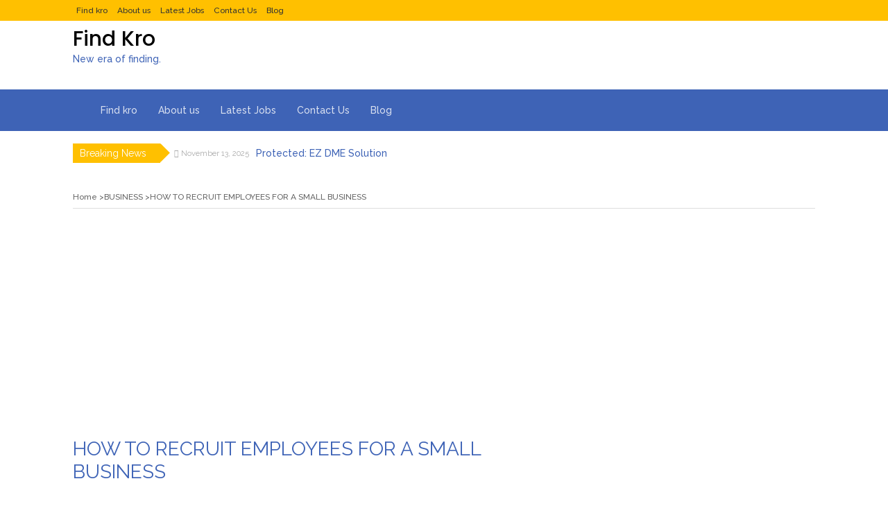

--- FILE ---
content_type: text/html; charset=UTF-8
request_url: https://findkro.com/how-to-recruit-employees-for-a-small-business/
body_size: 26028
content:
<!DOCTYPE html>
<html lang="en-US" prefix="og: https://ogp.me/ns#">
<head>
	<meta charset="UTF-8">
	<meta name="viewport" content="width=device-width, initial-scale=1">
	<link rel="profile" href="http://gmpg.org/xfn/11">
	<link rel="pingback" href="https://findkro.com/xmlrpc.php">
		<style>img:is([sizes="auto" i], [sizes^="auto," i]) { contain-intrinsic-size: 3000px 1500px }</style>
	
<!-- Search Engine Optimization by Rank Math - https://rankmath.com/ -->
<title>HOW TO RECRUIT EMPLOYEES FOR A SMALL BUSINESS - Find Kro</title>
<meta name="description" content="It is not easy to recruit employees for a small business that needs them. Many people get confused about how to recruit employees for a small business."/>
<meta name="robots" content="index, follow, max-snippet:-1, max-video-preview:-1, max-image-preview:large"/>
<link rel="preconnect" href="https://fonts.gstatic.com" crossorigin><link rel="preload" as="style" onload="this.onload=null;this.rel='stylesheet'" id="rb-preload-gfonts" href="https://fonts.googleapis.com/css?family=Raleway%3A200%2C300%2C400%2C500%2C600%2C700%2C800%2C900%7CPoppins%3A200%2C300%2C400%2C500%2C600%2C700%2C800%2C900%7CRoboto:100,100italic,200,200italic,300,300italic,400,400italic,500,500italic,600,600italic,700,700italic,800,800italic,900,900italic%7CRoboto+Slab:100,100italic,200,200italic,300,300italic,400,400italic,500,500italic,600,600italic,700,700italic,800,800italic,900,900italic%7CPoppins:100,100italic,200,200italic,300,300italic,400,400italic,500,500italic,600,600italic,700,700italic,800,800italic,900,900italic&amp;display=swap" crossorigin><noscript><link rel="stylesheet" href="https://fonts.googleapis.com/css?family=Raleway%3A200%2C300%2C400%2C500%2C600%2C700%2C800%2C900%7CPoppins%3A200%2C300%2C400%2C500%2C600%2C700%2C800%2C900%7CRoboto:100,100italic,200,200italic,300,300italic,400,400italic,500,500italic,600,600italic,700,700italic,800,800italic,900,900italic%7CRoboto+Slab:100,100italic,200,200italic,300,300italic,400,400italic,500,500italic,600,600italic,700,700italic,800,800italic,900,900italic%7CPoppins:100,100italic,200,200italic,300,300italic,400,400italic,500,500italic,600,600italic,700,700italic,800,800italic,900,900italic&amp;display=swap"></noscript><link rel="canonical" href="https://findkro.com/how-to-recruit-employees-for-a-small-business/" />
<meta property="og:locale" content="en_US" />
<meta property="og:type" content="article" />
<meta property="og:title" content="HOW TO RECRUIT EMPLOYEES FOR A SMALL BUSINESS - Find Kro" />
<meta property="og:description" content="It is not easy to recruit employees for a small business that needs them. Many people get confused about how to recruit employees for a small business." />
<meta property="og:url" content="https://findkro.com/how-to-recruit-employees-for-a-small-business/" />
<meta property="og:site_name" content="Find Kro" />
<meta property="article:tag" content="business recruitment" />
<meta property="article:tag" content="employee recruitment strategies" />
<meta property="article:tag" content="hiring for small business owners" />
<meta property="article:tag" content="how to attract new employees to your company" />
<meta property="article:tag" content="how to hire employees for startup" />
<meta property="article:tag" content="how to hire local employees" />
<meta property="article:tag" content="how to recruit employees online" />
<meta property="article:tag" content="recruit employees for a small business in lahore" />
<meta property="article:tag" content="recruit employees for a small business in pakistan" />
<meta property="article:tag" content="small business hiring employees near me" />
<meta property="article:section" content="BUSINESS" />
<meta property="og:updated_time" content="2021-12-30T15:53:17+00:00" />
<meta property="og:image" content="https://findkro.com/wp-content/uploads/2021/12/recruit-employees-for-a-small-business.jpg" />
<meta property="og:image:secure_url" content="https://findkro.com/wp-content/uploads/2021/12/recruit-employees-for-a-small-business.jpg" />
<meta property="og:image:width" content="640" />
<meta property="og:image:height" content="426" />
<meta property="og:image:alt" content="recruit employees for a small business" />
<meta property="og:image:type" content="image/jpeg" />
<meta property="article:published_time" content="2021-12-30T15:53:15+00:00" />
<meta property="article:modified_time" content="2021-12-30T15:53:17+00:00" />
<meta name="twitter:card" content="summary_large_image" />
<meta name="twitter:title" content="HOW TO RECRUIT EMPLOYEES FOR A SMALL BUSINESS - Find Kro" />
<meta name="twitter:description" content="It is not easy to recruit employees for a small business that needs them. Many people get confused about how to recruit employees for a small business." />
<meta name="twitter:image" content="https://findkro.com/wp-content/uploads/2021/12/recruit-employees-for-a-small-business.jpg" />
<meta name="twitter:label1" content="Written by" />
<meta name="twitter:data1" content="Arslan Khalid" />
<meta name="twitter:label2" content="Time to read" />
<meta name="twitter:data2" content="6 minutes" />
<script type="application/ld+json" class="rank-math-schema">{"@context":"https://schema.org","@graph":[{"@type":["NewsMediaOrganization","Organization"],"@id":"https://findkro.com/#organization","name":"Find Kro","url":"https://findkro.com"},{"@type":"WebSite","@id":"https://findkro.com/#website","url":"https://findkro.com","name":"Find Kro","publisher":{"@id":"https://findkro.com/#organization"},"inLanguage":"en-US"},{"@type":"ImageObject","@id":"https://findkro.com/wp-content/uploads/2021/12/recruit-employees-for-a-small-business.jpg","url":"https://findkro.com/wp-content/uploads/2021/12/recruit-employees-for-a-small-business.jpg","width":"640","height":"426","caption":"recruit employees for a small business","inLanguage":"en-US"},{"@type":"WebPage","@id":"https://findkro.com/how-to-recruit-employees-for-a-small-business/#webpage","url":"https://findkro.com/how-to-recruit-employees-for-a-small-business/","name":"HOW TO RECRUIT EMPLOYEES FOR A SMALL BUSINESS - Find Kro","datePublished":"2021-12-30T15:53:15+00:00","dateModified":"2021-12-30T15:53:17+00:00","isPartOf":{"@id":"https://findkro.com/#website"},"primaryImageOfPage":{"@id":"https://findkro.com/wp-content/uploads/2021/12/recruit-employees-for-a-small-business.jpg"},"inLanguage":"en-US"},{"@type":"Person","@id":"https://findkro.com/author/arslankhalid/","name":"Arslan Khalid","url":"https://findkro.com/author/arslankhalid/","image":{"@type":"ImageObject","@id":"https://secure.gravatar.com/avatar/503b191762fd05c283491bee16aceb41?s=96&amp;d=mm&amp;r=g","url":"https://secure.gravatar.com/avatar/503b191762fd05c283491bee16aceb41?s=96&amp;d=mm&amp;r=g","caption":"Arslan Khalid","inLanguage":"en-US"},"worksFor":{"@id":"https://findkro.com/#organization"}},{"@type":"BlogPosting","headline":"HOW TO RECRUIT EMPLOYEES FOR A SMALL BUSINESS - Find Kro","keywords":"RECRUIT EMPLOYEES FOR A SMALL BUSINESS","datePublished":"2021-12-30T15:53:15+00:00","dateModified":"2021-12-30T15:53:17+00:00","articleSection":"BUSINESS","author":{"@id":"https://findkro.com/author/arslankhalid/","name":"Arslan Khalid"},"publisher":{"@id":"https://findkro.com/#organization"},"description":"It is not easy to recruit employees for a small business that needs them. Many people get confused about how to recruit employees for a small business.","name":"HOW TO RECRUIT EMPLOYEES FOR A SMALL BUSINESS - Find Kro","@id":"https://findkro.com/how-to-recruit-employees-for-a-small-business/#richSnippet","isPartOf":{"@id":"https://findkro.com/how-to-recruit-employees-for-a-small-business/#webpage"},"image":{"@id":"https://findkro.com/wp-content/uploads/2021/12/recruit-employees-for-a-small-business.jpg"},"inLanguage":"en-US","mainEntityOfPage":{"@id":"https://findkro.com/how-to-recruit-employees-for-a-small-business/#webpage"}}]}</script>
<!-- /Rank Math WordPress SEO plugin -->

<link rel='dns-prefetch' href='//js.stripe.com' />
<link rel='dns-prefetch' href='//checkout.razorpay.com' />
<link rel='dns-prefetch' href='//www.googletagmanager.com' />
<link rel='dns-prefetch' href='//stats.wp.com' />
<link rel='dns-prefetch' href='//pro.fontawesome.com' />
<link rel='dns-prefetch' href='//fonts.googleapis.com' />
<link rel='dns-prefetch' href='//pagead2.googlesyndication.com' />
<link rel="alternate" type="application/rss+xml" title="Find Kro &raquo; Feed" href="https://findkro.com/feed/" />
<link rel="alternate" type="application/rss+xml" title="Find Kro &raquo; Comments Feed" href="https://findkro.com/comments/feed/" />
<link rel="alternate" type="application/rss+xml" title="Find Kro &raquo; HOW TO RECRUIT EMPLOYEES FOR A SMALL BUSINESS Comments Feed" href="https://findkro.com/how-to-recruit-employees-for-a-small-business/feed/" />
            <link rel="pingback" href="https://findkro.com/xmlrpc.php"/>
		<script type="application/ld+json">{"@context":"https://schema.org","@type":"Organization","legalName":"Find Kro","url":"https://findkro.com/"}</script>
<script type="text/javascript">
/* <![CDATA[ */
window._wpemojiSettings = {"baseUrl":"https:\/\/s.w.org\/images\/core\/emoji\/15.0.3\/72x72\/","ext":".png","svgUrl":"https:\/\/s.w.org\/images\/core\/emoji\/15.0.3\/svg\/","svgExt":".svg","source":{"concatemoji":"https:\/\/findkro.com\/wp-includes\/js\/wp-emoji-release.min.js?ver=6.7.2"}};
/*! This file is auto-generated */
!function(i,n){var o,s,e;function c(e){try{var t={supportTests:e,timestamp:(new Date).valueOf()};sessionStorage.setItem(o,JSON.stringify(t))}catch(e){}}function p(e,t,n){e.clearRect(0,0,e.canvas.width,e.canvas.height),e.fillText(t,0,0);var t=new Uint32Array(e.getImageData(0,0,e.canvas.width,e.canvas.height).data),r=(e.clearRect(0,0,e.canvas.width,e.canvas.height),e.fillText(n,0,0),new Uint32Array(e.getImageData(0,0,e.canvas.width,e.canvas.height).data));return t.every(function(e,t){return e===r[t]})}function u(e,t,n){switch(t){case"flag":return n(e,"\ud83c\udff3\ufe0f\u200d\u26a7\ufe0f","\ud83c\udff3\ufe0f\u200b\u26a7\ufe0f")?!1:!n(e,"\ud83c\uddfa\ud83c\uddf3","\ud83c\uddfa\u200b\ud83c\uddf3")&&!n(e,"\ud83c\udff4\udb40\udc67\udb40\udc62\udb40\udc65\udb40\udc6e\udb40\udc67\udb40\udc7f","\ud83c\udff4\u200b\udb40\udc67\u200b\udb40\udc62\u200b\udb40\udc65\u200b\udb40\udc6e\u200b\udb40\udc67\u200b\udb40\udc7f");case"emoji":return!n(e,"\ud83d\udc26\u200d\u2b1b","\ud83d\udc26\u200b\u2b1b")}return!1}function f(e,t,n){var r="undefined"!=typeof WorkerGlobalScope&&self instanceof WorkerGlobalScope?new OffscreenCanvas(300,150):i.createElement("canvas"),a=r.getContext("2d",{willReadFrequently:!0}),o=(a.textBaseline="top",a.font="600 32px Arial",{});return e.forEach(function(e){o[e]=t(a,e,n)}),o}function t(e){var t=i.createElement("script");t.src=e,t.defer=!0,i.head.appendChild(t)}"undefined"!=typeof Promise&&(o="wpEmojiSettingsSupports",s=["flag","emoji"],n.supports={everything:!0,everythingExceptFlag:!0},e=new Promise(function(e){i.addEventListener("DOMContentLoaded",e,{once:!0})}),new Promise(function(t){var n=function(){try{var e=JSON.parse(sessionStorage.getItem(o));if("object"==typeof e&&"number"==typeof e.timestamp&&(new Date).valueOf()<e.timestamp+604800&&"object"==typeof e.supportTests)return e.supportTests}catch(e){}return null}();if(!n){if("undefined"!=typeof Worker&&"undefined"!=typeof OffscreenCanvas&&"undefined"!=typeof URL&&URL.createObjectURL&&"undefined"!=typeof Blob)try{var e="postMessage("+f.toString()+"("+[JSON.stringify(s),u.toString(),p.toString()].join(",")+"));",r=new Blob([e],{type:"text/javascript"}),a=new Worker(URL.createObjectURL(r),{name:"wpTestEmojiSupports"});return void(a.onmessage=function(e){c(n=e.data),a.terminate(),t(n)})}catch(e){}c(n=f(s,u,p))}t(n)}).then(function(e){for(var t in e)n.supports[t]=e[t],n.supports.everything=n.supports.everything&&n.supports[t],"flag"!==t&&(n.supports.everythingExceptFlag=n.supports.everythingExceptFlag&&n.supports[t]);n.supports.everythingExceptFlag=n.supports.everythingExceptFlag&&!n.supports.flag,n.DOMReady=!1,n.readyCallback=function(){n.DOMReady=!0}}).then(function(){return e}).then(function(){var e;n.supports.everything||(n.readyCallback(),(e=n.source||{}).concatemoji?t(e.concatemoji):e.wpemoji&&e.twemoji&&(t(e.twemoji),t(e.wpemoji)))}))}((window,document),window._wpemojiSettings);
/* ]]> */
</script>

<link rel='stylesheet' id='hfe-widgets-style-css' href='https://findkro.com/wp-content/plugins/header-footer-elementor/inc/widgets-css/frontend.css?ver=2.6.2' type='text/css' media='all' />
<style id='wp-emoji-styles-inline-css' type='text/css'>

	img.wp-smiley, img.emoji {
		display: inline !important;
		border: none !important;
		box-shadow: none !important;
		height: 1em !important;
		width: 1em !important;
		margin: 0 0.07em !important;
		vertical-align: -0.1em !important;
		background: none !important;
		padding: 0 !important;
	}
</style>
<link rel='stylesheet' id='wp-block-library-css' href='https://findkro.com/wp-includes/css/dist/block-library/style.min.css?ver=6.7.2' type='text/css' media='all' />
<style id='wp-block-library-theme-inline-css' type='text/css'>
.wp-block-audio :where(figcaption){color:#555;font-size:13px;text-align:center}.is-dark-theme .wp-block-audio :where(figcaption){color:#ffffffa6}.wp-block-audio{margin:0 0 1em}.wp-block-code{border:1px solid #ccc;border-radius:4px;font-family:Menlo,Consolas,monaco,monospace;padding:.8em 1em}.wp-block-embed :where(figcaption){color:#555;font-size:13px;text-align:center}.is-dark-theme .wp-block-embed :where(figcaption){color:#ffffffa6}.wp-block-embed{margin:0 0 1em}.blocks-gallery-caption{color:#555;font-size:13px;text-align:center}.is-dark-theme .blocks-gallery-caption{color:#ffffffa6}:root :where(.wp-block-image figcaption){color:#555;font-size:13px;text-align:center}.is-dark-theme :root :where(.wp-block-image figcaption){color:#ffffffa6}.wp-block-image{margin:0 0 1em}.wp-block-pullquote{border-bottom:4px solid;border-top:4px solid;color:currentColor;margin-bottom:1.75em}.wp-block-pullquote cite,.wp-block-pullquote footer,.wp-block-pullquote__citation{color:currentColor;font-size:.8125em;font-style:normal;text-transform:uppercase}.wp-block-quote{border-left:.25em solid;margin:0 0 1.75em;padding-left:1em}.wp-block-quote cite,.wp-block-quote footer{color:currentColor;font-size:.8125em;font-style:normal;position:relative}.wp-block-quote:where(.has-text-align-right){border-left:none;border-right:.25em solid;padding-left:0;padding-right:1em}.wp-block-quote:where(.has-text-align-center){border:none;padding-left:0}.wp-block-quote.is-large,.wp-block-quote.is-style-large,.wp-block-quote:where(.is-style-plain){border:none}.wp-block-search .wp-block-search__label{font-weight:700}.wp-block-search__button{border:1px solid #ccc;padding:.375em .625em}:where(.wp-block-group.has-background){padding:1.25em 2.375em}.wp-block-separator.has-css-opacity{opacity:.4}.wp-block-separator{border:none;border-bottom:2px solid;margin-left:auto;margin-right:auto}.wp-block-separator.has-alpha-channel-opacity{opacity:1}.wp-block-separator:not(.is-style-wide):not(.is-style-dots){width:100px}.wp-block-separator.has-background:not(.is-style-dots){border-bottom:none;height:1px}.wp-block-separator.has-background:not(.is-style-wide):not(.is-style-dots){height:2px}.wp-block-table{margin:0 0 1em}.wp-block-table td,.wp-block-table th{word-break:normal}.wp-block-table :where(figcaption){color:#555;font-size:13px;text-align:center}.is-dark-theme .wp-block-table :where(figcaption){color:#ffffffa6}.wp-block-video :where(figcaption){color:#555;font-size:13px;text-align:center}.is-dark-theme .wp-block-video :where(figcaption){color:#ffffffa6}.wp-block-video{margin:0 0 1em}:root :where(.wp-block-template-part.has-background){margin-bottom:0;margin-top:0;padding:1.25em 2.375em}
</style>
<link rel='stylesheet' id='mediaelement-css' href='https://findkro.com/wp-includes/js/mediaelement/mediaelementplayer-legacy.min.css?ver=4.2.17' type='text/css' media='all' />
<link rel='stylesheet' id='wp-mediaelement-css' href='https://findkro.com/wp-includes/js/mediaelement/wp-mediaelement.min.css?ver=6.7.2' type='text/css' media='all' />
<style id='jetpack-sharing-buttons-style-inline-css' type='text/css'>
.jetpack-sharing-buttons__services-list{display:flex;flex-direction:row;flex-wrap:wrap;gap:0;list-style-type:none;margin:5px;padding:0}.jetpack-sharing-buttons__services-list.has-small-icon-size{font-size:12px}.jetpack-sharing-buttons__services-list.has-normal-icon-size{font-size:16px}.jetpack-sharing-buttons__services-list.has-large-icon-size{font-size:24px}.jetpack-sharing-buttons__services-list.has-huge-icon-size{font-size:36px}@media print{.jetpack-sharing-buttons__services-list{display:none!important}}.editor-styles-wrapper .wp-block-jetpack-sharing-buttons{gap:0;padding-inline-start:0}ul.jetpack-sharing-buttons__services-list.has-background{padding:1.25em 2.375em}
</style>
<style id='classic-theme-styles-inline-css' type='text/css'>
/*! This file is auto-generated */
.wp-block-button__link{color:#fff;background-color:#32373c;border-radius:9999px;box-shadow:none;text-decoration:none;padding:calc(.667em + 2px) calc(1.333em + 2px);font-size:1.125em}.wp-block-file__button{background:#32373c;color:#fff;text-decoration:none}
</style>
<style id='global-styles-inline-css' type='text/css'>
:root{--wp--preset--aspect-ratio--square: 1;--wp--preset--aspect-ratio--4-3: 4/3;--wp--preset--aspect-ratio--3-4: 3/4;--wp--preset--aspect-ratio--3-2: 3/2;--wp--preset--aspect-ratio--2-3: 2/3;--wp--preset--aspect-ratio--16-9: 16/9;--wp--preset--aspect-ratio--9-16: 9/16;--wp--preset--color--black: #000000;--wp--preset--color--cyan-bluish-gray: #abb8c3;--wp--preset--color--white: #ffffff;--wp--preset--color--pale-pink: #f78da7;--wp--preset--color--vivid-red: #cf2e2e;--wp--preset--color--luminous-vivid-orange: #ff6900;--wp--preset--color--luminous-vivid-amber: #fcb900;--wp--preset--color--light-green-cyan: #7bdcb5;--wp--preset--color--vivid-green-cyan: #00d084;--wp--preset--color--pale-cyan-blue: #8ed1fc;--wp--preset--color--vivid-cyan-blue: #0693e3;--wp--preset--color--vivid-purple: #9b51e0;--wp--preset--gradient--vivid-cyan-blue-to-vivid-purple: linear-gradient(135deg,rgba(6,147,227,1) 0%,rgb(155,81,224) 100%);--wp--preset--gradient--light-green-cyan-to-vivid-green-cyan: linear-gradient(135deg,rgb(122,220,180) 0%,rgb(0,208,130) 100%);--wp--preset--gradient--luminous-vivid-amber-to-luminous-vivid-orange: linear-gradient(135deg,rgba(252,185,0,1) 0%,rgba(255,105,0,1) 100%);--wp--preset--gradient--luminous-vivid-orange-to-vivid-red: linear-gradient(135deg,rgba(255,105,0,1) 0%,rgb(207,46,46) 100%);--wp--preset--gradient--very-light-gray-to-cyan-bluish-gray: linear-gradient(135deg,rgb(238,238,238) 0%,rgb(169,184,195) 100%);--wp--preset--gradient--cool-to-warm-spectrum: linear-gradient(135deg,rgb(74,234,220) 0%,rgb(151,120,209) 20%,rgb(207,42,186) 40%,rgb(238,44,130) 60%,rgb(251,105,98) 80%,rgb(254,248,76) 100%);--wp--preset--gradient--blush-light-purple: linear-gradient(135deg,rgb(255,206,236) 0%,rgb(152,150,240) 100%);--wp--preset--gradient--blush-bordeaux: linear-gradient(135deg,rgb(254,205,165) 0%,rgb(254,45,45) 50%,rgb(107,0,62) 100%);--wp--preset--gradient--luminous-dusk: linear-gradient(135deg,rgb(255,203,112) 0%,rgb(199,81,192) 50%,rgb(65,88,208) 100%);--wp--preset--gradient--pale-ocean: linear-gradient(135deg,rgb(255,245,203) 0%,rgb(182,227,212) 50%,rgb(51,167,181) 100%);--wp--preset--gradient--electric-grass: linear-gradient(135deg,rgb(202,248,128) 0%,rgb(113,206,126) 100%);--wp--preset--gradient--midnight: linear-gradient(135deg,rgb(2,3,129) 0%,rgb(40,116,252) 100%);--wp--preset--font-size--small: 13px;--wp--preset--font-size--medium: 20px;--wp--preset--font-size--large: 36px;--wp--preset--font-size--x-large: 42px;--wp--preset--spacing--20: 0.44rem;--wp--preset--spacing--30: 0.67rem;--wp--preset--spacing--40: 1rem;--wp--preset--spacing--50: 1.5rem;--wp--preset--spacing--60: 2.25rem;--wp--preset--spacing--70: 3.38rem;--wp--preset--spacing--80: 5.06rem;--wp--preset--shadow--natural: 6px 6px 9px rgba(0, 0, 0, 0.2);--wp--preset--shadow--deep: 12px 12px 50px rgba(0, 0, 0, 0.4);--wp--preset--shadow--sharp: 6px 6px 0px rgba(0, 0, 0, 0.2);--wp--preset--shadow--outlined: 6px 6px 0px -3px rgba(255, 255, 255, 1), 6px 6px rgba(0, 0, 0, 1);--wp--preset--shadow--crisp: 6px 6px 0px rgba(0, 0, 0, 1);}:where(.is-layout-flex){gap: 0.5em;}:where(.is-layout-grid){gap: 0.5em;}body .is-layout-flex{display: flex;}.is-layout-flex{flex-wrap: wrap;align-items: center;}.is-layout-flex > :is(*, div){margin: 0;}body .is-layout-grid{display: grid;}.is-layout-grid > :is(*, div){margin: 0;}:where(.wp-block-columns.is-layout-flex){gap: 2em;}:where(.wp-block-columns.is-layout-grid){gap: 2em;}:where(.wp-block-post-template.is-layout-flex){gap: 1.25em;}:where(.wp-block-post-template.is-layout-grid){gap: 1.25em;}.has-black-color{color: var(--wp--preset--color--black) !important;}.has-cyan-bluish-gray-color{color: var(--wp--preset--color--cyan-bluish-gray) !important;}.has-white-color{color: var(--wp--preset--color--white) !important;}.has-pale-pink-color{color: var(--wp--preset--color--pale-pink) !important;}.has-vivid-red-color{color: var(--wp--preset--color--vivid-red) !important;}.has-luminous-vivid-orange-color{color: var(--wp--preset--color--luminous-vivid-orange) !important;}.has-luminous-vivid-amber-color{color: var(--wp--preset--color--luminous-vivid-amber) !important;}.has-light-green-cyan-color{color: var(--wp--preset--color--light-green-cyan) !important;}.has-vivid-green-cyan-color{color: var(--wp--preset--color--vivid-green-cyan) !important;}.has-pale-cyan-blue-color{color: var(--wp--preset--color--pale-cyan-blue) !important;}.has-vivid-cyan-blue-color{color: var(--wp--preset--color--vivid-cyan-blue) !important;}.has-vivid-purple-color{color: var(--wp--preset--color--vivid-purple) !important;}.has-black-background-color{background-color: var(--wp--preset--color--black) !important;}.has-cyan-bluish-gray-background-color{background-color: var(--wp--preset--color--cyan-bluish-gray) !important;}.has-white-background-color{background-color: var(--wp--preset--color--white) !important;}.has-pale-pink-background-color{background-color: var(--wp--preset--color--pale-pink) !important;}.has-vivid-red-background-color{background-color: var(--wp--preset--color--vivid-red) !important;}.has-luminous-vivid-orange-background-color{background-color: var(--wp--preset--color--luminous-vivid-orange) !important;}.has-luminous-vivid-amber-background-color{background-color: var(--wp--preset--color--luminous-vivid-amber) !important;}.has-light-green-cyan-background-color{background-color: var(--wp--preset--color--light-green-cyan) !important;}.has-vivid-green-cyan-background-color{background-color: var(--wp--preset--color--vivid-green-cyan) !important;}.has-pale-cyan-blue-background-color{background-color: var(--wp--preset--color--pale-cyan-blue) !important;}.has-vivid-cyan-blue-background-color{background-color: var(--wp--preset--color--vivid-cyan-blue) !important;}.has-vivid-purple-background-color{background-color: var(--wp--preset--color--vivid-purple) !important;}.has-black-border-color{border-color: var(--wp--preset--color--black) !important;}.has-cyan-bluish-gray-border-color{border-color: var(--wp--preset--color--cyan-bluish-gray) !important;}.has-white-border-color{border-color: var(--wp--preset--color--white) !important;}.has-pale-pink-border-color{border-color: var(--wp--preset--color--pale-pink) !important;}.has-vivid-red-border-color{border-color: var(--wp--preset--color--vivid-red) !important;}.has-luminous-vivid-orange-border-color{border-color: var(--wp--preset--color--luminous-vivid-orange) !important;}.has-luminous-vivid-amber-border-color{border-color: var(--wp--preset--color--luminous-vivid-amber) !important;}.has-light-green-cyan-border-color{border-color: var(--wp--preset--color--light-green-cyan) !important;}.has-vivid-green-cyan-border-color{border-color: var(--wp--preset--color--vivid-green-cyan) !important;}.has-pale-cyan-blue-border-color{border-color: var(--wp--preset--color--pale-cyan-blue) !important;}.has-vivid-cyan-blue-border-color{border-color: var(--wp--preset--color--vivid-cyan-blue) !important;}.has-vivid-purple-border-color{border-color: var(--wp--preset--color--vivid-purple) !important;}.has-vivid-cyan-blue-to-vivid-purple-gradient-background{background: var(--wp--preset--gradient--vivid-cyan-blue-to-vivid-purple) !important;}.has-light-green-cyan-to-vivid-green-cyan-gradient-background{background: var(--wp--preset--gradient--light-green-cyan-to-vivid-green-cyan) !important;}.has-luminous-vivid-amber-to-luminous-vivid-orange-gradient-background{background: var(--wp--preset--gradient--luminous-vivid-amber-to-luminous-vivid-orange) !important;}.has-luminous-vivid-orange-to-vivid-red-gradient-background{background: var(--wp--preset--gradient--luminous-vivid-orange-to-vivid-red) !important;}.has-very-light-gray-to-cyan-bluish-gray-gradient-background{background: var(--wp--preset--gradient--very-light-gray-to-cyan-bluish-gray) !important;}.has-cool-to-warm-spectrum-gradient-background{background: var(--wp--preset--gradient--cool-to-warm-spectrum) !important;}.has-blush-light-purple-gradient-background{background: var(--wp--preset--gradient--blush-light-purple) !important;}.has-blush-bordeaux-gradient-background{background: var(--wp--preset--gradient--blush-bordeaux) !important;}.has-luminous-dusk-gradient-background{background: var(--wp--preset--gradient--luminous-dusk) !important;}.has-pale-ocean-gradient-background{background: var(--wp--preset--gradient--pale-ocean) !important;}.has-electric-grass-gradient-background{background: var(--wp--preset--gradient--electric-grass) !important;}.has-midnight-gradient-background{background: var(--wp--preset--gradient--midnight) !important;}.has-small-font-size{font-size: var(--wp--preset--font-size--small) !important;}.has-medium-font-size{font-size: var(--wp--preset--font-size--medium) !important;}.has-large-font-size{font-size: var(--wp--preset--font-size--large) !important;}.has-x-large-font-size{font-size: var(--wp--preset--font-size--x-large) !important;}
:where(.wp-block-post-template.is-layout-flex){gap: 1.25em;}:where(.wp-block-post-template.is-layout-grid){gap: 1.25em;}
:where(.wp-block-columns.is-layout-flex){gap: 2em;}:where(.wp-block-columns.is-layout-grid){gap: 2em;}
:root :where(.wp-block-pullquote){font-size: 1.5em;line-height: 1.6;}
</style>
<link rel='stylesheet' id='contact-form-7-css' href='https://findkro.com/wp-content/plugins/contact-form-7/includes/css/styles.css?ver=6.1.3' type='text/css' media='all' />
<link rel='stylesheet' id='crowdfundly-bootstrap-css' href='https://findkro.com/wp-content/plugins/crowdfundly/assets/public/vendors/bootstrap/css/bootstrap.min.css?ver=2.2.2' type='text/css' media='all' />
<link rel='stylesheet' id='crowdfundly-fontawesome-css' href='//pro.fontawesome.com/releases/v5.10.0/css/all.css?ver=2.2.2' type='text/css' media='all' />
<link rel='stylesheet' id='crowdfundly-slick-css' href='https://findkro.com/wp-content/plugins/crowdfundly/assets/public/vendors/slick-dist/slick/slick.css?ver=2.2.2' type='text/css' media='all' />
<link rel='stylesheet' id='crowdfundly-slick-theme-css' href='https://findkro.com/wp-content/plugins/crowdfundly/assets/public/vendors/slick-dist/slick/slick-theme.css?ver=2.2.2' type='text/css' media='all' />
<link rel='stylesheet' id='crowdfundly-select2-css' href='https://findkro.com/wp-content/plugins/crowdfundly/assets/public/vendors/select2/build/css/select2.min.css?ver=2.2.2' type='text/css' media='all' />
<link rel='stylesheet' id='crowdfundly-public-css-css' href='https://findkro.com/wp-content/plugins/crowdfundly/assets/public/css/crowdfundly-public.css?ver=2.2.2' type='text/css' media='all' />
<link rel='stylesheet' id='hfe-style-css' href='https://findkro.com/wp-content/plugins/header-footer-elementor/assets/css/header-footer-elementor.css?ver=2.6.2' type='text/css' media='all' />
<link rel='stylesheet' id='elementor-icons-css' href='https://findkro.com/wp-content/plugins/elementor/assets/lib/eicons/css/elementor-icons.min.css?ver=5.44.0' type='text/css' media='all' />
<link rel='stylesheet' id='elementor-frontend-css' href='https://findkro.com/wp-content/plugins/elementor/assets/css/frontend.min.css?ver=3.33.0' type='text/css' media='all' />
<link rel='stylesheet' id='elementor-post-1958-css' href='https://findkro.com/wp-content/uploads/elementor/css/post-1958.css?ver=1739661894' type='text/css' media='all' />
<link rel='stylesheet' id='elementor-pro-css' href='https://findkro.com/wp-content/plugins/elementor-pro/assets/css/frontend.min.css?ver=3.20.1' type='text/css' media='all' />
<link rel='stylesheet' id='elementor-post-1974-css' href='https://findkro.com/wp-content/uploads/elementor/css/post-1974.css?ver=1739661896' type='text/css' media='all' />
<link rel='stylesheet' id='bootstrap-css' href='https://findkro.com/wp-content/themes/magazine-newspaper/css/bootstrap.css?ver=6.7.2' type='text/css' media='all' />
<link rel='stylesheet' id='fontawesome-css' href='https://findkro.com/wp-content/themes/magazine-newspaper/css/font-awesome.css?ver=6.7.2' type='text/css' media='all' />
<link rel='stylesheet' id='animate-css' href='https://findkro.com/wp-content/themes/magazine-newspaper/css/animate.css?ver=6.7.2' type='text/css' media='all' />
<link rel='stylesheet' id='owl-css' href='https://findkro.com/wp-content/themes/magazine-newspaper/css/owl.carousel.css?ver=6.7.2' type='text/css' media='all' />

<link rel='stylesheet' id='magazine-newspaper-style-css' href='https://findkro.com/wp-content/themes/magazine-newspaper/style.css?ver=6.7.2' type='text/css' media='all' />
<style id='magazine-newspaper-style-inline-css' type='text/css'>

		body{ font: 500 14px/22px Raleway; color: #000; }

    /* Primary Colors */
    .pri-color{color: #3e63b6;}
		.pri-bg-color,.widget_search{background-color: #3e63b6;}

    /* Secondary Colors */
    .sec-color,a .readmore{color: #ffc000;}
    h2.news-heading,h2.widget-title{border-color: #ffc000;}
		.sec-bg-color,.popular-news-snippet .summary .news-category,.news-title:after,widget-title:after,.jetpack_subscription_widget,.news-ticker b,h2.widget-title:after,h4.news-title:after,.news-ticker-label,.news-ticker-label:after{background-color: #ffc000;}

		/* Secondary Font Colors */
		.info a,small.date,.widget span.post-date{color: #aaa;}

    /* Heading Title */
    h1{font: 400 28px Raleway; color: #3e63b6;}
    h2{font: 400 24px Raleway; color: #3e63b6;}
    h3{font: 400 22px Raleway; color: #3e63b6;}
    h4{font: 400 19px Raleway; color: #3e63b6;}
    h5{font: 400 16px Raleway; color: #3e63b6;}
    h6{font: 400 14px Raleway; color: #3e63b6;}

    /* Heading Link */
    h2 a,h2 a:hover,h2 a:active,h2 a:focus,h2 a:visited{color: #3e63b6;}
    h3 a,h3 a:hover,h3 a:active,h3 a:focus,h3 a:visited{color: #3e63b6;}
    h4 a,h4 a:hover,h4 a:active,h4 a:focus,h4 a:visited{color: #3e63b6;}
    h5 a,h5 a:hover,h5 a:active,h5 a:focus,h5 a:visited{color: #3e63b6;}
    h6 a,h6 a:hover,h6 a:active,h6 a:focus,h6 a:visited{color: #3e63b6;}

    /* Header */
    header .logo .site-title{color: #000; font-size: 30px; font-family: Poppins; }

    /* Buttons */
    .search-submit,input.submit,.widget .profile-link,.woocommerce #respond input#submit.alt,.woocommerce a.button.alt,.woocommerce button.button.alt,.woocommerce input.button.alt,.woocommerce #respond input#submit,.woocommerce a.button,.woocommerce button.button,.woocommerce input.button,form#wte_enquiry_contact_form input#enquiry_submit_button,.widget-instagram .owl-carousel .owl-nav .owl-prev,.widget-instagram .owl-carousel .owl-nav .owl-next,.widget_search input.search-submit,.navigation li a:hover,.navigation li.active a,.loadmore button:hover {background-color: #2173ce;}
  
</style>
<link rel='stylesheet' id='hfe-elementor-icons-css' href='https://findkro.com/wp-content/plugins/elementor/assets/lib/eicons/css/elementor-icons.min.css?ver=5.34.0' type='text/css' media='all' />
<link rel='stylesheet' id='hfe-icons-list-css' href='https://findkro.com/wp-content/plugins/elementor/assets/css/widget-icon-list.min.css?ver=3.24.3' type='text/css' media='all' />
<link rel='stylesheet' id='hfe-social-icons-css' href='https://findkro.com/wp-content/plugins/elementor/assets/css/widget-social-icons.min.css?ver=3.24.0' type='text/css' media='all' />
<link rel='stylesheet' id='hfe-social-share-icons-brands-css' href='https://findkro.com/wp-content/plugins/elementor/assets/lib/font-awesome/css/brands.css?ver=5.15.3' type='text/css' media='all' />
<link rel='stylesheet' id='hfe-social-share-icons-fontawesome-css' href='https://findkro.com/wp-content/plugins/elementor/assets/lib/font-awesome/css/fontawesome.css?ver=5.15.3' type='text/css' media='all' />
<link rel='stylesheet' id='hfe-nav-menu-icons-css' href='https://findkro.com/wp-content/plugins/elementor/assets/lib/font-awesome/css/solid.css?ver=5.15.3' type='text/css' media='all' />
<link rel='stylesheet' id='hfe-widget-blockquote-css' href='https://findkro.com/wp-content/plugins/elementor-pro/assets/css/widget-blockquote.min.css?ver=3.25.0' type='text/css' media='all' />
<link rel='stylesheet' id='hfe-mega-menu-css' href='https://findkro.com/wp-content/plugins/elementor-pro/assets/css/widget-mega-menu.min.css?ver=3.26.2' type='text/css' media='all' />
<link rel='stylesheet' id='hfe-nav-menu-widget-css' href='https://findkro.com/wp-content/plugins/elementor-pro/assets/css/widget-nav-menu.min.css?ver=3.26.0' type='text/css' media='all' />



<link rel='stylesheet' id='elementor-icons-shared-0-css' href='https://findkro.com/wp-content/plugins/elementor/assets/lib/font-awesome/css/fontawesome.min.css?ver=5.15.3' type='text/css' media='all' />
<link rel='stylesheet' id='elementor-icons-fa-brands-css' href='https://findkro.com/wp-content/plugins/elementor/assets/lib/font-awesome/css/brands.min.css?ver=5.15.3' type='text/css' media='all' />
<script type="text/javascript" src="https://findkro.com/wp-includes/js/jquery/jquery.min.js?ver=3.7.1" id="jquery-core-js"></script>
<script type="text/javascript" src="https://findkro.com/wp-includes/js/jquery/jquery-migrate.min.js?ver=3.4.1" id="jquery-migrate-js"></script>
<script type="text/javascript" id="jquery-js-after">
/* <![CDATA[ */
!function($){"use strict";$(document).ready(function(){$(this).scrollTop()>100&&$(".hfe-scroll-to-top-wrap").removeClass("hfe-scroll-to-top-hide"),$(window).scroll(function(){$(this).scrollTop()<100?$(".hfe-scroll-to-top-wrap").fadeOut(300):$(".hfe-scroll-to-top-wrap").fadeIn(300)}),$(".hfe-scroll-to-top-wrap").on("click",function(){$("html, body").animate({scrollTop:0},300);return!1})})}(jQuery);
!function($){'use strict';$(document).ready(function(){var bar=$('.hfe-reading-progress-bar');if(!bar.length)return;$(window).on('scroll',function(){var s=$(window).scrollTop(),d=$(document).height()-$(window).height(),p=d? s/d*100:0;bar.css('width',p+'%')});});}(jQuery);
/* ]]> */
</script>
<script type="text/javascript" src="https://findkro.com/wp-content/themes/magazine-newspaper/js/ads.js?ver=1.0.0" id="ads-js"></script>
<script type="text/javascript" id="detect-js-extra">
/* <![CDATA[ */
var php_vars = {"ad_blocker_message":"Please disable ad blocker!"};
/* ]]> */
</script>
<script type="text/javascript" src="https://findkro.com/wp-content/themes/magazine-newspaper/js/detect.js?ver=6.7.2" id="detect-js"></script>
<script type="text/javascript" id="magazine_newspaper_loadmore-js-extra">
/* <![CDATA[ */
var magazine_newspaper_loadmore_params = {"ajaxurl":"https:\/\/findkro.com\/wp-admin\/admin-ajax.php","current_page":"1","max_page":"39","cat":"0"};
/* ]]> */
</script>
<script type="text/javascript" src="https://findkro.com/wp-content/themes/magazine-newspaper/js/loadmore.js?ver=6.7.2" id="magazine_newspaper_loadmore-js"></script>

<!-- Google tag (gtag.js) snippet added by Site Kit -->
<!-- Google Analytics snippet added by Site Kit -->
<script type="text/javascript" src="https://www.googletagmanager.com/gtag/js?id=G-D3BZR92MRG" id="google_gtagjs-js" async></script>
<script type="text/javascript" id="google_gtagjs-js-after">
/* <![CDATA[ */
window.dataLayer = window.dataLayer || [];function gtag(){dataLayer.push(arguments);}
gtag("set","linker",{"domains":["findkro.com"]});
gtag("js", new Date());
gtag("set", "developer_id.dZTNiMT", true);
gtag("config", "G-D3BZR92MRG");
/* ]]> */
</script>
<link rel="https://api.w.org/" href="https://findkro.com/wp-json/" /><link rel="alternate" title="JSON" type="application/json" href="https://findkro.com/wp-json/wp/v2/posts/647" /><link rel="EditURI" type="application/rsd+xml" title="RSD" href="https://findkro.com/xmlrpc.php?rsd" />
<meta name="generator" content="WordPress 6.7.2" />
<link rel='shortlink' href='https://findkro.com/?p=647' />
<link rel="alternate" title="oEmbed (JSON)" type="application/json+oembed" href="https://findkro.com/wp-json/oembed/1.0/embed?url=https%3A%2F%2Ffindkro.com%2Fhow-to-recruit-employees-for-a-small-business%2F" />
<link rel="alternate" title="oEmbed (XML)" type="text/xml+oembed" href="https://findkro.com/wp-json/oembed/1.0/embed?url=https%3A%2F%2Ffindkro.com%2Fhow-to-recruit-employees-for-a-small-business%2F&#038;format=xml" />
	<style type="text/css">
		/* === organization === */
		.crowdfundy-org .content-body {
			background-color: ;
		}

		.crowdfundy-org .organization__details {
			background-color: ;
		}

		.organization__info .organization__info-name {
			color: ;
		}

		.organization__info .organization__info-address {
			color: ;
		}

		.organization__social .organization__social-title {
			color: ;
		}
		
		.organization__social-item .organization__social-item-title {
			color: ;
		}

		.organization__social-item .organization__social-item-subtitle {
			color: ;
		}

		.template h4.organization__details-title {
			color: ;
			font-size: 20pxpx;
			text-transform: ;
		}

		.organization__details-description p > span {
			color:  !important;
		}

		.organization__slider .slick-track .slick-slide img {
			height: px;
		}

		.organization__info-logo,
		.organization__info-logo .organization__info-logo-img {
			width: px;
			height: px;
		}

		.template .organization__social-item-icon {
			font-size: px;
		}

		.organization__campaigns .organization__campaigns-title {
			font-size: px;
			color: ;
			text-transform: ;
		}

		.organization__campaigns .campaign-card {
			background-color: ;
		}

		.organization__campaigns .campaign-card:hover {
			background-color: ;
		}

		.organization__campaigns .campaign-card__top {
			background-color: ;
		}

		.organization__campaigns .campaign-card__title {
			color: ;
			font-size: px;
		}

		.organization__campaigns .campaign-card__description {
			color: ;
			font-size: px;			
		}

		.organization__campaigns .progress--slim {
			background-color: ;
		}

		.organization__campaigns .progress__bar {
			background-color: ;
		}

		.organization__campaigns .campaign-card__amount {
			color: ;
			font-size: px;			
		}
		.organization__campaigns .campaign-card__amount strong {
			color: ;
			font-size: px;			
		}

		.organization-all-camp-btn {
			background-color: ;
			color: ;
			border-color: ;
			border-top-left-radius: px;
			border-top-right-radius: px;
			border-bottom-right-radius: px;
			border-bottom-left-radius: px;
			padding: px;
		}

		.organization-all-camp-btn:hover {
			background-color: ;
			color: ;
			border-color: ;
		}

		/* === all campaigns === */
		.all-camps .content-body {
			background-color: ;
		}

		.all-campaign__filter-search-icon {
			color: ;
		}

		.all-campaign__filter-search .all-campaign__filter-search-input {
			border-color: ;
		}

		.all-campaign__filter-search .all-campaign__filter-search-input::-webkit-input-placeholder {
			color: ;
		}
		.all-campaign__filter-search .all-campaign__filter-search-input::-moz-placeholder {
			color: ;
		}
		.all-campaign__filter-search .all-campaign__filter-search-input::-ms-input-placeholder {
			color: ;
		}

		.all-campaign .all-campaign__title {
			font-size: px;
			color: ;
		}

		.organization__details-description p {
			font-size: px;
		}

		.all-campaign__filter {
			background-color: ;
		}

		#allCampaignSearch {
			color: ;
			background-color: ;
			border-color: ;
			font-size: px;
			
		}

		#allCampaignSearch:hover {
			color: ;
			background-color: ;
			border-color: ;
		}

		.all-campaign .campaign-card {
			background-color: ;
		}

		.all-campaign .campaign-card:hover {
			background-color: ;
		}

		.all-campaign .campaign-card__img {
			width: px;
		}

		.all-campaign .campaign-card__title {
			color: ;
			font-size: px;
		}

		.all-campaign .campaign-card__description {
			color: ;
			font-size: px;			
		}

		.all-campaign .progress--slim {
			background-color: ;
		}

		.all-campaign .progress__bar--secondary {
			background-color: ;
		}

		.all-campaign .campaign-card__amount {
			color: ;
			font-size: px;						
		}
		.all-campaign .campaign-card__amount strong {
			color: ;
			font-size: px;
		}

		#crowdfundly-all-camp-loadmore {
			background-color: ;
			color: ;
			border-color: ;
		}
		#crowdfundly-all-camp-loadmore:hover {
			background-color: ;
			color: ;
			border-color: ;
		}

		/* === single campaign === */
		.crowdfundly-single-camp .content-body {
			background-color: ;
		}

		.gallery-slider .slick-current.slick-active,
		.campaign__view .thumbnails .slide iframe,
		.campaign__view .thumbnails .slide img {
			background-color: ;
		}

		.campaign__view-slider .slick-active .slide__inner {
			background-color: ;
		}

		.gallery-slider-nav .slick-prev:before,
		.gallery-slider-nav .slick-next:before {
			color: ;
		}

		.campaign__title.campaign__title--status {
			color: ;
			font-size: px;
			text-transform: ;
		}

		.campaign__status-title {
			color: ;
		}

		.campaign__fundraiser-name {
			font-size: px;
			color: ;
		}

		.campaign__fundraiser-name .campaign__fundraiser-name-link {
			color: ;
			font-size: px;			
		}

		.campaign__funding .funding-goal {
			background-color: ;
		}

		.funding-goal .funding-card__value,
		.funding-goal .funding-card__lavel {
			color: ;
		}

		.campaign__funding .fund-raised {
			background-color: ;
		}

		.fund-raised .funding-card__value,
		.fund-raised .funding-card__lavel {
			color: ;
		}

		.campaign__funding .funding-duration {
			background-color: ;
		}

		.funding-duration .funding-card__value,
		.funding-duration .funding-card__lavel {
			color: ;
		}

		.campaign__details .progress.progress--sm {
			background-color: ;
		}
		.campaign__details .progress__bar.progress__bar--secondary {
			background-color: ;
		}

		.campaign__actions-btn.donation-btn {
			background-color:  !important;
			color:  !important;
			border-color:  !important;
			text-transform: ;
			font-size: px;
		}
		.campaign__actions-btn.donation-btn:hover {
			background-color:  !important;
			color:  !important;
			border-color:  !important;
		}
		#share-campaign-btn,
		#set-reminder-btn {
			background-color: ;
			color: ;
			border-color: ;
		}
		#share-campaign-btn:hover,
		#set-reminder-btn:hover {
			background-color: ;
			color: ;
			border-color: ;
		}

		/* .back-modal.show-modal, */
		.g-modal__content,
		.donate__inner,
		.back-modal-inner {
			background-color: ;
		}

		.donate__amount-inner {
			background-color: ;
			color: ;
		}

		.donate__amount-inner:hover {
			background-color: ;
			border-color: ;
		}

		.form-group__amount,
		.donate__custom-amount {
			background-color: ;
		}
		.form-group__amount,
		.form-group__amount:focus-within,
		.donate__custom-amount.focus,
		.donate__custom-amount:focus-within {
			background-color: ;
			border-color: ;
		}

		#reward-contribution-btn,
		#crowdfundly-donate-btn {
			background-color: ;
			color: ;
			border-color: ;			
			font-size: px;
		}
		
		.campaign__view-tab .g-tab {
			background-color: ;
		}

		#campaignTab .nav-link,
		#campaignTab .nav-link span {
			color: ;
			font-size: px;
		}

		#campaignTab .nav-link.active {
			color: ;
			border-color: ;
		}
		#campaignTab .g-tab__nav-item:not(.active) .nav-link.active {
			background-color: ;
		}

		.tab-content.g-tab__body {
			background-color: ;
		}

		.offer-card,
		.tab-pane .activity,
		.tab-pane .endorsement,
		.tab-pane .donor-card {
			background-color: ;
		}

		#crowdfundly-activites-load-more {
			background-color: ;
			color: ;
			border-color: ;
			font-size: px;
		}

		.campaign__view-related-title {
			color: ;
			font-size: px;
		}

		.crowdfundly-single-camp .campaign-card {
			background-color: ;
		}
		.crowdfundly-single-camp .campaign-card:hover {
			background-color: ;
		}

		.crowdfundly-single-camp .campaign-card__top {
			background-color: ;
		}

		.crowdfundly-single-camp .campaign-card__title {
			color: ;
			font-size: px;
		}

		.crowdfundly-single-camp .campaign-card__description {
			color: ;
			font-size: px;
		}

		.crowdfundly-single-camp .progress--slim {
			background-color: ;
		}

		.crowdfundly-single-camp .progress__bar--secondary {
			background-color: ;
		}

		.crowdfundly-single-camp .campaign-card__amount {
			color: ;
		}
		.crowdfundly-single-camp .campaign-card__amount strong {
			color: ;
		}
		.crowdfundly-single-camp .campaign-card__amount,
		.crowdfundly-single-camp .campaign-card__amount strong {
			font-size: px;
		}
	</style>
	<meta name="generator" content="Site Kit by Google 1.165.0" />	<style>img#wpstats{display:none}</style>
		
<!-- Google AdSense meta tags added by Site Kit -->
<meta name="google-adsense-platform-account" content="ca-host-pub-2644536267352236">
<meta name="google-adsense-platform-domain" content="sitekit.withgoogle.com">
<!-- End Google AdSense meta tags added by Site Kit -->
<meta name="generator" content="Elementor 3.33.0; features: additional_custom_breakpoints; settings: css_print_method-external, google_font-enabled, font_display-swap">
<script type="application/ld+json">{"@context":"https://schema.org","@type":"WebSite","@id":"https://findkro.com/#website","url":"https://findkro.com/","name":"Find Kro","potentialAction":{"@type":"SearchAction","target":"https://findkro.com/?s={search_term_string}","query-input":"required name=search_term_string"}}</script>
			<style>
				.e-con.e-parent:nth-of-type(n+4):not(.e-lazyloaded):not(.e-no-lazyload),
				.e-con.e-parent:nth-of-type(n+4):not(.e-lazyloaded):not(.e-no-lazyload) * {
					background-image: none !important;
				}
				@media screen and (max-height: 1024px) {
					.e-con.e-parent:nth-of-type(n+3):not(.e-lazyloaded):not(.e-no-lazyload),
					.e-con.e-parent:nth-of-type(n+3):not(.e-lazyloaded):not(.e-no-lazyload) * {
						background-image: none !important;
					}
				}
				@media screen and (max-height: 640px) {
					.e-con.e-parent:nth-of-type(n+2):not(.e-lazyloaded):not(.e-no-lazyload),
					.e-con.e-parent:nth-of-type(n+2):not(.e-lazyloaded):not(.e-no-lazyload) * {
						background-image: none !important;
					}
				}
			</style>
			
<!-- Google AdSense snippet added by Site Kit -->
<script type="text/javascript" async="async" src="https://pagead2.googlesyndication.com/pagead/js/adsbygoogle.js?client=ca-pub-8734890987828026&amp;host=ca-host-pub-2644536267352236" crossorigin="anonymous"></script>

<!-- End Google AdSense snippet added by Site Kit -->

<!-- Jetpack Open Graph Tags -->
<meta property="og:type" content="article" />
<meta property="og:title" content="HOW TO RECRUIT EMPLOYEES FOR A SMALL BUSINESS" />
<meta property="og:url" content="https://findkro.com/how-to-recruit-employees-for-a-small-business/" />
<meta property="og:description" content="It is not easy to recruit employees for a small business that needs them. Many people get confused about how to recruit employees for a small business" />
<meta property="article:published_time" content="2021-12-30T15:53:15+00:00" />
<meta property="article:modified_time" content="2021-12-30T15:53:17+00:00" />
<meta property="og:site_name" content="Find Kro" />
<meta property="og:image" content="https://findkro.com/wp-content/uploads/2021/12/recruit-employees-for-a-small-business.jpg" />
<meta property="og:image:width" content="640" />
<meta property="og:image:height" content="426" />
<meta property="og:image:alt" content="recruit employees for a small business" />
<meta property="og:locale" content="en_US" />

<!-- End Jetpack Open Graph Tags -->
<link rel="icon" href="https://findkro.com/wp-content/uploads/2021/11/cropped-Find-kro-32x32.png" sizes="32x32" />
<link rel="icon" href="https://findkro.com/wp-content/uploads/2021/11/cropped-Find-kro-192x192.png" sizes="192x192" />
<link rel="apple-touch-icon" href="https://findkro.com/wp-content/uploads/2021/11/cropped-Find-kro-180x180.png" />
<meta name="msapplication-TileImage" content="https://findkro.com/wp-content/uploads/2021/11/cropped-Find-kro-270x270.png" />
		<style type="text/css" id="wp-custom-css">
			.navbar-nav {
	float: left;
  margin: 0;
	display: inline !important;
}		</style>
		</head>


<body class="post-template-default single single-post postid-647 single-format-standard wp-embed-responsive ehf-footer ehf-template-magazine-newspaper ehf-stylesheet-magazine-newspaper elementor-default elementor-kit-1958">
	
<header >
	<!-- top-bar -->
	<section class="sec-bg-color top-nav">
		<div class="container">
			<div class="row">
			<div class="col-sm-6 text-left">
				<div class="menu-main-menu-container"><ul id="menu-main-menu" class="top-nav list-inline"><li id="menu-item-2064" class="menu-item menu-item-type-post_type menu-item-object-page menu-item-home menu-item-2064"><a title="Find kro" href="https://findkro.com/">Find kro</a></li>
<li id="menu-item-2065" class="menu-item menu-item-type-post_type menu-item-object-page menu-item-2065"><a title="About us" href="https://findkro.com/about-us/">About us</a></li>
<li id="menu-item-2068" class="menu-item menu-item-type-post_type menu-item-object-page menu-item-2068"><a title="Latest Jobs" href="https://findkro.com/latest-jobs/">Latest Jobs</a></li>
<li id="menu-item-2066" class="menu-item menu-item-type-post_type menu-item-object-page menu-item-2066"><a title="Contact Us" href="https://findkro.com/contact-us/">Contact Us</a></li>
<li id="menu-item-2748" class="menu-item menu-item-type-post_type menu-item-object-page menu-item-2748"><a title="Blog" href="https://findkro.com/blog/">Blog</a></li>
</ul></div>			</div>

			
			<div class="col-sm-6 text-right search-social">
											</div>

			</div>
		</div>
	</section>
	<!-- top-bar -->

	<section class="logo">
		<div class="container">
			<div class="row">
			<!-- Brand and toggle get grouped for better mobile display -->		
			<div class="col-sm-3 text-left">			
								      		<a href="https://findkro.com/">
      			<div class="site-title">Find Kro</div>
      			<p class="site-description">New era of finding.</p>
      		</a>
      				</div>

			
			</div>
		</div> <!-- /.end of container -->
	</section> <!-- /.end of section -->
	<section  class="pri-bg-color main-nav nav-one">
		<div class="container">
			<nav class="navbar navbar-inverse">
		      	<button type="button" class="navbar-toggle collapsed" data-bs-toggle="collapse" data-bs-target="#bs-example-navbar-collapse-1">
			        <span class="sr-only">Toggle navigation</span>
			        <span class="icon-bar"></span>
			        <span class="icon-bar"></span>
			        <span class="icon-bar"></span>
		      	</button>	    
				<!-- Collect the nav links, forms, and other content for toggling -->
				<div class="collapse navbar-collapse" id="bs-example-navbar-collapse-1">  							
					<div class="menu-main-menu-container"><ul id="menu-main-menu-1" class="nav navbar-nav"><li class="menu-item menu-item-type-post_type menu-item-object-page menu-item-home menu-item-2064"><a title="Find kro" href="https://findkro.com/">Find kro</a></li>
<li class="menu-item menu-item-type-post_type menu-item-object-page menu-item-2065"><a title="About us" href="https://findkro.com/about-us/">About us</a></li>
<li class="menu-item menu-item-type-post_type menu-item-object-page menu-item-2068"><a title="Latest Jobs" href="https://findkro.com/latest-jobs/">Latest Jobs</a></li>
<li class="menu-item menu-item-type-post_type menu-item-object-page menu-item-2066"><a title="Contact Us" href="https://findkro.com/contact-us/">Contact Us</a></li>
<li class="menu-item menu-item-type-post_type menu-item-object-page menu-item-2748"><a title="Blog" href="https://findkro.com/blog/">Blog</a></li>
</ul></div>			        
			    </div> <!-- /.end of collaspe navbar-collaspe -->
			</nav>
		</div>

	</section>
</header>

			<!-- ticker -->
		<div id="magazine_newspaper_breaking_news" class="container news-ticker">
			<div class="news-ticker-label">Breaking News</div>
			<div id="example">
			  <ul>
			  				    	<li><small class="date"><i class="fa fa-clock-o" aria-hidden="true"></i> November 13, 2025</small> <a href="https://findkro.com/ez-dme-solution/" class="break-news">Protected: EZ DME Solution</a></li>
			    			    	<li><small class="date"><i class="fa fa-clock-o" aria-hidden="true"></i> May 26, 2025</small> <a href="https://findkro.com/private-airport-transfer-in-dubai/" class="break-news">What to Expect from a Private Airport Transfer in Dubai?</a></li>
			    			    	<li><small class="date"><i class="fa fa-clock-o" aria-hidden="true"></i> February 18, 2025</small> <a href="https://findkro.com/how-to-create-engaging-multiple-stories/" class="break-news">How to Create Multiple Stories for Your Digital Platform</a></li>
			    			    	<li><small class="date"><i class="fa fa-clock-o" aria-hidden="true"></i> August 28, 2024</small> <a href="https://findkro.com/myvepower-revolutionizing-personal-energy-management/" class="break-news">Myvepower: Revolutionizing Personal Energy Management</a></li>
			    			    	<li><small class="date"><i class="fa fa-clock-o" aria-hidden="true"></i> July 26, 2024</small> <a href="https://findkro.com/jeinz-macias-a-rising-star-in-the-world-of-art/" class="break-news">Discovering Jeinz Macias: A Rising Star in the World of Art</a></li>
			    			    	<li><small class="date"><i class="fa fa-clock-o" aria-hidden="true"></i> February 9, 2024</small> <a href="https://findkro.com/rolling-revelry-the-rise-of-luxury-bus-parties/" class="break-news">Rolling Revelry: The Rise of Luxury Bus Parties</a></li>
			    		    
			  </ul>
			</div>
		</div>
		<!-- ticker -->
	
             
	<div class="breadcrumbs-block">
		<div class="container"><nav role="navigation" aria-label="Breadcrumbs" class="magazine-newspaper-pro breadcrumbs" itemprop="breadcrumb"><h2 class="trail-browse"></h2><ul class="trail-items" itemscope itemtype="http://schema.org/BreadcrumbList"><meta name="numberOfItems" content="3" /><meta name="itemListOrder" content="Ascending" /><li itemprop="itemListElement" itemscope itemtype="http://schema.org/ListItem" class="trail-item trail-begin"><a href="https://findkro.com/" rel="home" itemprop="item"><span itemprop="name">Home</span></a><meta itemprop="position" content="1" /></li><li itemprop="itemListElement" itemscope itemtype="http://schema.org/ListItem" class="trail-item"><a href="https://findkro.com/category/business/" itemprop="item"><span itemprop="name">BUSINESS</span></a><meta itemprop="position" content="2" /></li><li itemprop="itemListElement" itemscope itemtype="http://schema.org/ListItem" class="trail-item trail-end"><span itemprop="item"><span itemprop="name">HOW TO RECRUIT EMPLOYEES FOR A SMALL BUSINESS</span></span><meta itemprop="position" content="3" /></li></ul></nav></div>
	</div>


<div class="inside-page">
  <div class="container">
    <div class="row"> 

      
      <div class="col-sm-8">
        <section class="page-section">
          <div class="detail-content">

                          
<div class="page-title">
  <h1>HOW TO RECRUIT EMPLOYEES FOR A SMALL BUSINESS</h1>
</div>

<div class="single-post">
       

    <div class="info">
      <ul class="list-inline">
         
            
                                        <li><i class="fa fa-clock-o"></i> <a href="https://findkro.com/2021/12/30/">December 30, 2021</a></li>
            
            
                        

                        

        
            
            
                                              <li><a href="https://findkro.com/category/business/">BUSINESS</a></li>
                              
                        

                        

        
            
            
            
                                              <li><a href="https://findkro.com/tag/business-recruitment/">business recruitment</a></li>
                                      <li><a href="https://findkro.com/tag/employee-recruitment-strategies/">employee recruitment strategies</a></li>
                                      <li><a href="https://findkro.com/tag/hiring-for-small-business-owners/">hiring for small business owners</a></li>
                                      <li><a href="https://findkro.com/tag/how-to-attract-new-employees-to-your-company/">how to attract new employees to your company</a></li>
                                      <li><a href="https://findkro.com/tag/how-to-hire-employees-for-startup/">how to hire employees for startup</a></li>
                                      <li><a href="https://findkro.com/tag/how-to-hire-local-employees/">how to hire local employees</a></li>
                                      <li><a href="https://findkro.com/tag/how-to-recruit-employees-online/">how to recruit employees online</a></li>
                                      <li><a href="https://findkro.com/tag/recruit-employees-for-a-small-business-in-lahore/">recruit employees for a small business in lahore</a></li>
                                      <li><a href="https://findkro.com/tag/recruit-employees-for-a-small-business-in-pakistan/">recruit employees for a small business in pakistan</a></li>
                                      <li><a href="https://findkro.com/tag/small-business-hiring-employees-near-me/">small business hiring employees near me</a></li>
                                          

                        

        
            
            
            
                        

                        

                
      </ul>
    </div>

  

  <div class="post-content">
          <figure class="featured-image">        
          <img fetchpriority="high" width="640" height="426" src="https://findkro.com/wp-content/uploads/2021/12/recruit-employees-for-a-small-business.jpg" class="attachment-full size-full wp-post-image" alt="recruit employees for a small business" decoding="async" />      </figure>
        
    <article>
      
<p> It is not easy to recruit employees for a small business that needs them. Many people get confused about how to recruit employees for a small business. However, they make many mistakes and illusions in their minds and stopped to go ahead. How to get rid of this problem, if you are a beginner and want to recruit employees for a <a href="http://findkro.com/how-to-start-small-business-at-home/">small business</a>, then no need to worry about it because of that, this guide will provide more information for you and for those who are new to start a small business in the market. Employ are always change their plans and positions of their business around in years. So, Small business owners can hire high-quality employees to do?</p><div class="ruby-table-contents rbtoc table-fw"><div class="toc-header"><i class="rbi rbi-read"></i><span class="h3">Contents</span><a class="ruby-toc-toggle" href="#"><i class="rbi rbi-angle-down"></i></a></div><div class="inner"><a href="#some-major-points-recruit-employees-for-a-small-business" class="table-link anchor-link h5" data-index="rb-heading-index-0">SOME MAJOR POINTS RECRUIT EMPLOYEES FOR A SMALL BUSINESS</a><a href="#quick-glancenbsp" class="table-link-depth anchor-link h5 depth-1" data-index="rb-heading-index-1">Quick Glance&nbsp;</a><a href="#could-you-make-sure-the-offer-they-cant-refuse" class="table-link-depth anchor-link h5 depth-1" data-index="rb-heading-index-2">Could you make sure the Offer They Can&#8217;t Refuse?</a><a href="#be-creative-with-bonusesnbsp" class="table-link-depth anchor-link h5 depth-1" data-index="rb-heading-index-3">Be Creative with Bonuses&nbsp;</a><a href="#spread-the-scope-of-your-advertisement" class="table-link-depth anchor-link h5 depth-1" data-index="rb-heading-index-4">Spread the Scope of Your Advertisement</a><a href="#emphasize-the-benefit-that-you-offer" class="table-link-depth anchor-link h5 depth-1" data-index="rb-heading-index-5">Emphasize the Benefit That You Offer</a><a href="#find-good-employee" class="table-link-depth anchor-link h5 depth-1" data-index="rb-heading-index-6">Find Good Employee</a><a href="#the-importance-of-hiring-the-right-candidate" class="table-link-depth anchor-link h5 depth-1" data-index="rb-heading-index-7">The Importance of Hiring the Right Candidate</a><a href="#how-many-employs-should-hire-for-small-businesses" class="table-link-depth anchor-link h5 depth-1" data-index="rb-heading-index-8">How Many Employs Should Hire For Small Businesses?</a><a href="#offer-a-beneficial-package" class="table-link-depth anchor-link h5 depth-1" data-index="rb-heading-index-9">Offer a Beneficial Package</a><a href="#time-to-crash-conclusion" class="table-link-depth anchor-link h5 depth-1" data-index="rb-heading-index-10">Time to Crash (conclusion)</a></div></div>



<p>Similarly, you can make a plan to promote a new network dealing with highly qualified staff turnover or just looking to bring new ideas through their talent at the working table. Expert employ will give you the best ideas to grow a small business. In the market, you have seen well-organized companies pay a lot of cash because their employees are well educated, skilled, and talented. They are increasing the quality and values of their company. And the company is also impressed by their excellent performance.</p>



<p>It makes sense of any business, pays well, and gets well. For example, Amazon hires a manager to deal with an e-commerce business. Then Amazon will pay well to the manager because of his great work giving many benefits to the company; therefore, they are affording more than others. So, starting a small business with qualified staff provides more chances to do.</p>



<p>However, hiring qualified staff for your small business might be challenging for you, primarily when well-established companies compete for the same talent. To improve your business recruiting strategies, you can get the right candidate and make a competitive offer according to your friendly budget throughout the hiring process. We discuss related to recruit employees for a small business in detail.</p>



<p>Below are a few steps that will make you sure employees cannot refuse your offer for a small business.</p>



<h2 id="some-major-points-recruit-employees-for-a-small-business" class="rb-heading-index-0 wp-block-heading">SOME MAJOR POINTS RECRUIT EMPLOYEES FOR A SMALL BUSINESS</h2>



<h3 id="quick-glancenbsp" class="rb-heading-index-1 wp-block-heading">Quick Glance&nbsp;</h3>



<ul class="wp-block-list"><li>Could you make sure the Offer They Cannot Refuse?</li><li>Be Creative with Perks</li><li>Spread the Scope of Your Advertisement</li><li>Emphasize the Benefit That You Offer</li><li>Find Good Employee</li><li>The Importance of Hiring the Right Candidate</li><li>Take a final decision, how many employees you will hire and what</li><li>Offer A Beneficial Package</li></ul>



<p>Conclusion</p>



<h3 id="could-you-make-sure-the-offer-they-cant-refuse" class="rb-heading-index-2 wp-block-heading">Could you make sure the Offer They Can&#8217;t Refuse?</h3>



<p>Many qualified people are seeking jobs, and they can do the work that you need. It would help if you attracted them by the location of your small business. Offer them an excellent salary package which others can&#8217;t. You will be sure that your recruiting employees will not refuse your offer by offering a great package. They will come happily with a beautiful proposal.</p>



<h3 id="be-creative-with-bonusesnbsp" class="rb-heading-index-3 wp-block-heading">Be Creative with Bonuses&nbsp;</h3>



<p>As a <a href="http://findkro.com/what-is-a-business-plan-everything-you-need-to-know/">small business owner</a>, you do not offer a great package to employees; instead of giving a big bonus to the employee, you will provide according to the market trend. For example, business on a large scale offers many facilities like health saving accounts, discounts on travel, tuition reimbursement, and student loan repayment assistant. But in a small business, these facilities do not comprise.</p>



<p>While Small businesses can only offer a few discounts to employees of the neighboring establishment, start a business in the same area, and many more, you also see how you can maximize benefits to your employees. Not only will you provide the local economy, instead you will help them to grow their own small business in the zone. Your employees will be happy and appreciate your business by saving some extra bucks through your small business.</p>



<p>Keep reading this page for more information on how to recruit employees for small businesses.</p>



<h3 id="spread-the-scope-of-your-advertisement" class="rb-heading-index-4 wp-block-heading">Spread the Scope of Your Advertisement</h3>



<p>It is not enough to place ads only in the specific area; your chances of attracting employees so much you will want better to do? It can be many ways like publishing your article in local newspapers, spreading the advertisement into the city, or extend on different media platforms, including Facebook, Twitter, Instagram, and LinkedIn. If you have other employees already, don&#8217;t forget to exit the involved employ recruitment chase. Only you can provide this offer so that they can recruit a new employee.</p>



<h3 id="emphasize-the-benefit-that-you-offer" class="rb-heading-index-5 wp-block-heading">Emphasize the Benefit That You Offer</h3>



<p>Make sure your company is more attractive than others in the marketplace, offer to your potential employees some hours and days relaxation that they can work by sitting at home. Among the many unique benefits proposed them bringing a pet to work, babysitting and children services, and allowing employees to power nap during the day. Being a small business offer them facilities which you can afford easily.</p>



<h3 id="find-good-employee" class="rb-heading-index-6 wp-block-heading">Find Good Employee</h3>



<p>You are surrounded by talented, amazing people and great thinkers. Select the people who will provide you to extend your small business through their high imagination. If you choose the right person for your small business, you will take benefit from him. HE will work 8 hours a day and 48 hours per week. He will be punctual; whether you are not present in the office, he will lead the team members and consider himself a responsible person for your company.</p>



<h3 id="the-importance-of-hiring-the-right-candidate" class="rb-heading-index-7 wp-block-heading">The Importance of Hiring the Right Candidate</h3>



<p>It is simple and easy to find the right candidate for your <a href="https://www.businessnewsdaily.com/9692-recruiting-strategies.html" target="_blank" rel="noopener">small business</a>, but sometimes it does not happen because some small business people don&#8217;t always have time and money to recruit. They may attempt to fix understanding problems by rushing through the recruitment process at the last minute. When it happens, they often end up with employees who don&#8217;t fit according to the needs of the business. Go ahead and choose the right candidate who will lead to an increased employee turnover. So Hiring Onboard Staff Is One Of The More Expensive For Operating A Small Business. There are many reasons why the employees recruit employees for a small business.</p>



<h3 id="how-many-employs-should-hire-for-small-businesses" class="rb-heading-index-8 wp-block-heading">How Many Employs Should Hire For Small Businesses?</h3>



<p>It isn&#8217;t easy to decide how many employees you need to learn and what kind. Hiring an employee for a small business is the entertainment of income versus expense. Employees cost money to recruit, hire and train and pay. If you have learners&#8221; for more than five-months months, then you can handle your work easily. They will work for you in the process of learning, and they will give you benefits. Suppose they work for 30 hours per week by cutting their learning hours. Hire them according to your need or how many you can afford.</p>



<h3 id="offer-a-beneficial-package" class="rb-heading-index-9 wp-block-heading">Offer a Beneficial Package</h3>



<p>Benefits are necessary for every employee, so provide security and good quality of life to your employee. However, each business runs for the use of owners and employees. If your small company operates well, you will play well and gain well. Apart from this, you will show that you care about your staff&#8217;s wellbeing. It makes sense of your company, recruiting best practices often called beneficial package.</p>



<h3 id="time-to-crash-conclusion" class="rb-heading-index-10 wp-block-heading">Time to Crash (conclusion)</h3>



<p>Your company&#8217;s value is good as good people who work there: deciding how to recruit top talent ultimately planning for small business. But recruiting for small companies is not a very difficult task. Being an expert, I have provided you these strategies. You can attract people to your small business and extend the development rates across your company.&nbsp;</p>
</p>      
           
    </article>

    </div>

          <div class="author-post clearfix">
                          <div class="author-image"> 
            <a href="https://findkro.com/author/arslankhalid/"><img alt='' src='https://secure.gravatar.com/avatar/503b191762fd05c283491bee16aceb41?s=75&#038;d=mm&#038;r=g' srcset='https://secure.gravatar.com/avatar/503b191762fd05c283491bee16aceb41?s=150&#038;d=mm&#038;r=g 2x' class='avatar avatar-75 photo' height='75' width='75' decoding='async'/></a>
          </div>
                <div class="author-details">
          <h4><a href="https://findkro.com/author/arslankhalid/">Arslan Khalid</a></h4>
          <p></p>
        </div>
      </div>
    

  </div>


                          	<div id="comments" class="comments-area">
		
			<div id="respond" class="comment-respond">
		<h3 id="reply-title" class="comment-reply-title">Leave a Reply <small><a rel="nofollow" id="cancel-comment-reply-link" href="/how-to-recruit-employees-for-a-small-business/#respond" style="display:none;">Cancel reply</a></small></h3><p class="must-log-in">You must be <a href="https://findkro.com/wp-login.php?redirect_to=https%3A%2F%2Ffindkro.com%2Fhow-to-recruit-employees-for-a-small-business%2F">logged in</a> to post a comment.</p>	</div><!-- #respond -->
	
	</div><!-- #comments -->
          </div><!-- /.end of deatil-content -->
        </section> <!-- /.end of section -->  
      </div>

              <div class="col-sm-4"><div class="inside-sidebar"></div></div>
      
    </div>
  </div>
</div>


		<footer itemtype="https://schema.org/WPFooter" itemscope="itemscope" id="colophon" role="contentinfo">
			<div class='footer-width-fixer'>		<div data-elementor-type="wp-post" data-elementor-id="1974" class="elementor elementor-1974" data-elementor-post-type="elementor-hf">
						<section class="elementor-section elementor-top-section elementor-element elementor-element-9a0f6dc elementor-section-boxed elementor-section-height-default elementor-section-height-default" data-id="9a0f6dc" data-element_type="section" id="footer_section">
						<div class="elementor-container elementor-column-gap-no">
					<div class="elementor-column elementor-col-100 elementor-top-column elementor-element elementor-element-3c9442d1" data-id="3c9442d1" data-element_type="column">
			<div class="elementor-widget-wrap elementor-element-populated">
						<section class="elementor-section elementor-inner-section elementor-element elementor-element-5abcfb37 elementor-section-content-middle elementor-section-full_width elementor-section-height-default elementor-section-height-default" data-id="5abcfb37" data-element_type="section">
						<div class="elementor-container elementor-column-gap-no">
					<div class="elementor-column elementor-col-33 elementor-inner-column elementor-element elementor-element-762a27fc" data-id="762a27fc" data-element_type="column">
			<div class="elementor-widget-wrap elementor-element-populated">
						<div class="elementor-element elementor-element-9e53dbc elementor-widget elementor-widget-site-logo" data-id="9e53dbc" data-element_type="widget" data-settings="{&quot;width&quot;:{&quot;unit&quot;:&quot;%&quot;,&quot;size&quot;:45,&quot;sizes&quot;:[]},&quot;align&quot;:&quot;center&quot;,&quot;width_tablet&quot;:{&quot;unit&quot;:&quot;%&quot;,&quot;size&quot;:&quot;&quot;,&quot;sizes&quot;:[]},&quot;width_mobile&quot;:{&quot;unit&quot;:&quot;%&quot;,&quot;size&quot;:&quot;&quot;,&quot;sizes&quot;:[]},&quot;space&quot;:{&quot;unit&quot;:&quot;%&quot;,&quot;size&quot;:&quot;&quot;,&quot;sizes&quot;:[]},&quot;space_tablet&quot;:{&quot;unit&quot;:&quot;%&quot;,&quot;size&quot;:&quot;&quot;,&quot;sizes&quot;:[]},&quot;space_mobile&quot;:{&quot;unit&quot;:&quot;%&quot;,&quot;size&quot;:&quot;&quot;,&quot;sizes&quot;:[]},&quot;image_border_radius&quot;:{&quot;unit&quot;:&quot;px&quot;,&quot;top&quot;:&quot;&quot;,&quot;right&quot;:&quot;&quot;,&quot;bottom&quot;:&quot;&quot;,&quot;left&quot;:&quot;&quot;,&quot;isLinked&quot;:true},&quot;image_border_radius_tablet&quot;:{&quot;unit&quot;:&quot;px&quot;,&quot;top&quot;:&quot;&quot;,&quot;right&quot;:&quot;&quot;,&quot;bottom&quot;:&quot;&quot;,&quot;left&quot;:&quot;&quot;,&quot;isLinked&quot;:true},&quot;image_border_radius_mobile&quot;:{&quot;unit&quot;:&quot;px&quot;,&quot;top&quot;:&quot;&quot;,&quot;right&quot;:&quot;&quot;,&quot;bottom&quot;:&quot;&quot;,&quot;left&quot;:&quot;&quot;,&quot;isLinked&quot;:true},&quot;caption_padding&quot;:{&quot;unit&quot;:&quot;px&quot;,&quot;top&quot;:&quot;&quot;,&quot;right&quot;:&quot;&quot;,&quot;bottom&quot;:&quot;&quot;,&quot;left&quot;:&quot;&quot;,&quot;isLinked&quot;:true},&quot;caption_padding_tablet&quot;:{&quot;unit&quot;:&quot;px&quot;,&quot;top&quot;:&quot;&quot;,&quot;right&quot;:&quot;&quot;,&quot;bottom&quot;:&quot;&quot;,&quot;left&quot;:&quot;&quot;,&quot;isLinked&quot;:true},&quot;caption_padding_mobile&quot;:{&quot;unit&quot;:&quot;px&quot;,&quot;top&quot;:&quot;&quot;,&quot;right&quot;:&quot;&quot;,&quot;bottom&quot;:&quot;&quot;,&quot;left&quot;:&quot;&quot;,&quot;isLinked&quot;:true},&quot;caption_space&quot;:{&quot;unit&quot;:&quot;px&quot;,&quot;size&quot;:0,&quot;sizes&quot;:[]},&quot;caption_space_tablet&quot;:{&quot;unit&quot;:&quot;px&quot;,&quot;size&quot;:&quot;&quot;,&quot;sizes&quot;:[]},&quot;caption_space_mobile&quot;:{&quot;unit&quot;:&quot;px&quot;,&quot;size&quot;:&quot;&quot;,&quot;sizes&quot;:[]}}" data-widget_type="site-logo.default">
				<div class="elementor-widget-container">
							<div class="hfe-site-logo">
													<a data-elementor-open-lightbox=""  class='elementor-clickable' href="https://findkro.com">
							<div class="hfe-site-logo-set">           
				<div class="hfe-site-logo-container">
									<img class="hfe-site-logo-img elementor-animation-"  src="https://findkro.com/wp-content/uploads/2022/08/cropped-findkro-logo-300x275.png" alt="cropped-findkro-logo.png"/>
				</div>
			</div>
							</a>
						</div>  
							</div>
				</div>
					</div>
		</div>
				<div class="elementor-column elementor-col-33 elementor-inner-column elementor-element elementor-element-2206dd76" data-id="2206dd76" data-element_type="column">
			<div class="elementor-widget-wrap elementor-element-populated">
						<div class="elementor-element elementor-element-64fd8fad elementor-icon-list--layout-inline elementor-align-center elementor-list-item-link-full_width elementor-widget elementor-widget-icon-list" data-id="64fd8fad" data-element_type="widget" data-widget_type="icon-list.default">
				<div class="elementor-widget-container">
							<ul class="elementor-icon-list-items elementor-inline-items">
							<li class="elementor-icon-list-item elementor-inline-item">
											<a href="http://findkro.com/">

											<span class="elementor-icon-list-text">Home</span>
											</a>
									</li>
								<li class="elementor-icon-list-item elementor-inline-item">
											<a href="http://findkro.com/about-us/">

											<span class="elementor-icon-list-text">About Us</span>
											</a>
									</li>
								<li class="elementor-icon-list-item elementor-inline-item">
											<a href="http://findkro.com/latest-jobs/">

											<span class="elementor-icon-list-text">Latest Jobs</span>
											</a>
									</li>
								<li class="elementor-icon-list-item elementor-inline-item">
											<a href="http://findkro.com/category/services/">

											<span class="elementor-icon-list-text">Services</span>
											</a>
									</li>
								<li class="elementor-icon-list-item elementor-inline-item">
											<a href="http://findkro.com/elementor-2029/">

											<span class="elementor-icon-list-text">Contact</span>
											</a>
									</li>
						</ul>
						</div>
				</div>
					</div>
		</div>
				<div class="elementor-column elementor-col-33 elementor-inner-column elementor-element elementor-element-615e2e39" data-id="615e2e39" data-element_type="column">
			<div class="elementor-widget-wrap">
							</div>
		</div>
					</div>
		</section>
				<div class="elementor-element elementor-element-729a9c96 elementor-shape-square elementor-widget__width-initial elementor-widget-mobile__width-initial elementor-grid-0 e-grid-align-center elementor-widget elementor-widget-social-icons" data-id="729a9c96" data-element_type="widget" data-widget_type="social-icons.default">
				<div class="elementor-widget-container">
							<div class="elementor-social-icons-wrapper elementor-grid" role="list">
							<span class="elementor-grid-item" role="listitem">
					<a class="elementor-icon elementor-social-icon elementor-social-icon-facebook-f elementor-repeater-item-4aa3511" href="https://www.facebook.com/Find-Kro-101869555600848" target="_blank">
						<span class="elementor-screen-only">Facebook-f</span>
						<i aria-hidden="true" class="fab fa-facebook-f"></i>					</a>
				</span>
							<span class="elementor-grid-item" role="listitem">
					<a class="elementor-icon elementor-social-icon elementor-social-icon-twitter elementor-repeater-item-e87ad88" href="https://twitter.com/find_kro" target="_blank">
						<span class="elementor-screen-only">Twitter</span>
						<i aria-hidden="true" class="fab fa-twitter"></i>					</a>
				</span>
							<span class="elementor-grid-item" role="listitem">
					<a class="elementor-icon elementor-social-icon elementor-social-icon-youtube elementor-repeater-item-e7a89e8" href="https://www.youtube.com/channel/UCRXugCd0-l_SwHv-k-JzMxQ" target="_blank">
						<span class="elementor-screen-only">Youtube</span>
						<i aria-hidden="true" class="fab fa-youtube"></i>					</a>
				</span>
							<span class="elementor-grid-item" role="listitem">
					<a class="elementor-icon elementor-social-icon elementor-social-icon-pinterest elementor-repeater-item-aa1dbc1" href="https://www.pinterest.com/findkro/" target="_blank">
						<span class="elementor-screen-only">Pinterest</span>
						<i aria-hidden="true" class="fab fa-pinterest"></i>					</a>
				</span>
					</div>
						</div>
				</div>
					</div>
		</div>
					</div>
		</section>
				<section class="elementor-section elementor-top-section elementor-element elementor-element-9116032 elementor-section-boxed elementor-section-height-default elementor-section-height-default" data-id="9116032" data-element_type="section" data-settings="{&quot;background_background&quot;:&quot;classic&quot;}">
						<div class="elementor-container elementor-column-gap-no">
					<div class="elementor-column elementor-col-100 elementor-top-column elementor-element elementor-element-2f96b19c" data-id="2f96b19c" data-element_type="column">
			<div class="elementor-widget-wrap elementor-element-populated">
						<div class="elementor-element elementor-element-038da0f elementor-widget elementor-widget-copyright" data-id="038da0f" data-element_type="widget" data-settings="{&quot;align&quot;:&quot;center&quot;}" data-widget_type="copyright.default">
				<div class="elementor-widget-container">
							<div class="hfe-copyright-wrapper">
							<a href="http://findkro.com/">
					<span>Copyright © 2026 Find Kro | Powered by Find Kro</span>
				</a>
					</div>
						</div>
				</div>
					</div>
		</div>
					</div>
		</section>
				</div>
		</div>		</footer>
	</div><!-- #page -->
			<script>
				const lazyloadRunObserver = () => {
					const lazyloadBackgrounds = document.querySelectorAll( `.e-con.e-parent:not(.e-lazyloaded)` );
					const lazyloadBackgroundObserver = new IntersectionObserver( ( entries ) => {
						entries.forEach( ( entry ) => {
							if ( entry.isIntersecting ) {
								let lazyloadBackground = entry.target;
								if( lazyloadBackground ) {
									lazyloadBackground.classList.add( 'e-lazyloaded' );
								}
								lazyloadBackgroundObserver.unobserve( entry.target );
							}
						});
					}, { rootMargin: '200px 0px 200px 0px' } );
					lazyloadBackgrounds.forEach( ( lazyloadBackground ) => {
						lazyloadBackgroundObserver.observe( lazyloadBackground );
					} );
				};
				const events = [
					'DOMContentLoaded',
					'elementor/lazyload/observe',
				];
				events.forEach( ( event ) => {
					document.addEventListener( event, lazyloadRunObserver );
				} );
			</script>
			<link rel='stylesheet' id='widget-icon-list-css' href='https://findkro.com/wp-content/plugins/elementor/assets/css/widget-icon-list.min.css?ver=3.33.0' type='text/css' media='all' />
<link rel='stylesheet' id='widget-social-icons-css' href='https://findkro.com/wp-content/plugins/elementor/assets/css/widget-social-icons.min.css?ver=3.33.0' type='text/css' media='all' />
<link rel='stylesheet' id='e-apple-webkit-css' href='https://findkro.com/wp-content/plugins/elementor/assets/css/conditionals/apple-webkit.min.css?ver=3.33.0' type='text/css' media='all' />
<script type="text/javascript" id="foxiz-core-js-extra">
/* <![CDATA[ */
var foxizCoreParams = {"ajaxurl":"https:\/\/findkro.com\/wp-admin\/admin-ajax.php","darkModeID":"RubyDarkMode"};
/* ]]> */
</script>
<script type="text/javascript" src="https://findkro.com/wp-content/plugins/foxiz-core/assets/core.js?ver=1.4.7" id="foxiz-core-js"></script>
<script type="text/javascript" src="https://findkro.com/wp-includes/js/dist/hooks.min.js?ver=4d63a3d491d11ffd8ac6" id="wp-hooks-js"></script>
<script type="text/javascript" src="https://findkro.com/wp-includes/js/dist/i18n.min.js?ver=5e580eb46a90c2b997e6" id="wp-i18n-js"></script>
<script type="text/javascript" id="wp-i18n-js-after">
/* <![CDATA[ */
wp.i18n.setLocaleData( { 'text direction\u0004ltr': [ 'ltr' ] } );
/* ]]> */
</script>
<script type="text/javascript" src="https://findkro.com/wp-content/plugins/contact-form-7/includes/swv/js/index.js?ver=6.1.3" id="swv-js"></script>
<script type="text/javascript" id="contact-form-7-js-before">
/* <![CDATA[ */
var wpcf7 = {
    "api": {
        "root": "https:\/\/findkro.com\/wp-json\/",
        "namespace": "contact-form-7\/v1"
    },
    "cached": 1
};
/* ]]> */
</script>
<script type="text/javascript" src="https://findkro.com/wp-content/plugins/contact-form-7/includes/js/index.js?ver=6.1.3" id="contact-form-7-js"></script>
<script type="text/javascript" src="https://findkro.com/wp-content/plugins/crowdfundly/assets/public/vendors/bootstrap/js/bootstrap.min.js?ver=2.2.2" id="crowdfundly-bootstrap-js-js"></script>
<script type="text/javascript" src="https://findkro.com/wp-content/plugins/crowdfundly/assets/public/vendors/slick-dist/slick/slick.min.js?ver=2.2.2" id="crowdfundly-slick-js-js"></script>
<script type="text/javascript" src="https://findkro.com/wp-content/plugins/crowdfundly/assets/public/vendors/sharerJS/sharer.min.js?ver=2.2.2" id="crowdfundly-sharer-js-js"></script>
<script type="text/javascript" src="https://findkro.com/wp-content/plugins/crowdfundly/assets/public/vendors/sweetalert/sweetalert.min.js?ver=2.2.2" id="crowdfundly-swal-js"></script>
<script type="text/javascript" src="https://findkro.com/wp-content/plugins/crowdfundly/assets/public/vendors/select2/build/js/select2.min.js?ver=2.2.2" id="crowdfundly-select2-js"></script>
<script type="text/javascript" src="//js.stripe.com/v3/?ver=2.2.2" id="crowdfundly-stripe-js-js"></script>
<script type="text/javascript" src="//checkout.razorpay.com/v1/checkout.js?ver=2.2.2" id="crowdfundly-checkout-js-js"></script>
<script type="text/javascript" id="crowdfundly-public-js-js-extra">
/* <![CDATA[ */
var crowdfundlyPublicData = {"ajax_url":"https:\/\/findkro.com\/wp-admin\/admin-ajax.php","nonce":"ba2a33a667","cf_api_url":"https:\/\/api.crowdfundly.com\/api\/v1\/","failed":"Failed","help_text":"Please try again","contribution_thanks":"Thanks, for your contribution","success":"Success","loading":"Loading...","activities":"Activities","load_more":"Load More","contribute_now":"Contribute Now"};
/* ]]> */
</script>
<script type="text/javascript" src="https://findkro.com/wp-content/plugins/crowdfundly/assets/public/js/public.min.js?ver=2.2.2" id="crowdfundly-public-js-js"></script>
<script type="text/javascript" src="https://findkro.com/wp-content/themes/magazine-newspaper/js/bootstrap.js?ver=5.0.0" id="bootstrap-js"></script>
<script type="text/javascript" src="https://findkro.com/wp-content/themes/magazine-newspaper/js/wow.js?ver=1.0.0" id="wow-js"></script>
<script type="text/javascript" src="https://findkro.com/wp-content/themes/magazine-newspaper/js/owl.carousel.js?ver=1.0.0" id="owl-js"></script>
<script type="text/javascript" src="https://findkro.com/wp-content/themes/magazine-newspaper/js/jquery.vticker.min.js?ver=1.0.0" id="ticker-js"></script>
<script type="text/javascript" src="https://findkro.com/wp-content/themes/magazine-newspaper/js/script.js?ver=3.3.2" id="magazine-newspaper-scripts-js"></script>
<script type="text/javascript" src="https://findkro.com/wp-includes/js/comment-reply.min.js?ver=6.7.2" id="comment-reply-js" async="async" data-wp-strategy="async"></script>
<script type="text/javascript" id="jetpack-stats-js-before">
/* <![CDATA[ */
_stq = window._stq || [];
_stq.push([ "view", JSON.parse("{\"v\":\"ext\",\"blog\":\"209661996\",\"post\":\"647\",\"tz\":\"0\",\"srv\":\"findkro.com\",\"j\":\"1:15.2\"}") ]);
_stq.push([ "clickTrackerInit", "209661996", "647" ]);
/* ]]> */
</script>
<script type="text/javascript" src="https://stats.wp.com/e-202604.js" id="jetpack-stats-js" defer="defer" data-wp-strategy="defer"></script>
<script type="text/javascript" src="https://findkro.com/wp-content/plugins/elementor/assets/js/webpack.runtime.min.js?ver=3.33.0" id="elementor-webpack-runtime-js"></script>
<script type="text/javascript" src="https://findkro.com/wp-content/plugins/elementor/assets/js/frontend-modules.min.js?ver=3.33.0" id="elementor-frontend-modules-js"></script>
<script type="text/javascript" src="https://findkro.com/wp-includes/js/jquery/ui/core.min.js?ver=1.13.3" id="jquery-ui-core-js"></script>
<script type="text/javascript" id="elementor-frontend-js-before">
/* <![CDATA[ */
var elementorFrontendConfig = {"environmentMode":{"edit":false,"wpPreview":false,"isScriptDebug":false},"i18n":{"shareOnFacebook":"Share on Facebook","shareOnTwitter":"Share on Twitter","pinIt":"Pin it","download":"Download","downloadImage":"Download image","fullscreen":"Fullscreen","zoom":"Zoom","share":"Share","playVideo":"Play Video","previous":"Previous","next":"Next","close":"Close","a11yCarouselPrevSlideMessage":"Previous slide","a11yCarouselNextSlideMessage":"Next slide","a11yCarouselFirstSlideMessage":"This is the first slide","a11yCarouselLastSlideMessage":"This is the last slide","a11yCarouselPaginationBulletMessage":"Go to slide"},"is_rtl":false,"breakpoints":{"xs":0,"sm":480,"md":768,"lg":1025,"xl":1440,"xxl":1600},"responsive":{"breakpoints":{"mobile":{"label":"Mobile Portrait","value":767,"default_value":767,"direction":"max","is_enabled":true},"mobile_extra":{"label":"Mobile Landscape","value":880,"default_value":880,"direction":"max","is_enabled":false},"tablet":{"label":"Tablet Portrait","value":1024,"default_value":1024,"direction":"max","is_enabled":true},"tablet_extra":{"label":"Tablet Landscape","value":1200,"default_value":1200,"direction":"max","is_enabled":false},"laptop":{"label":"Laptop","value":1366,"default_value":1366,"direction":"max","is_enabled":false},"widescreen":{"label":"Widescreen","value":2400,"default_value":2400,"direction":"min","is_enabled":false}},"hasCustomBreakpoints":false},"version":"3.33.0","is_static":false,"experimentalFeatures":{"additional_custom_breakpoints":true,"theme_builder_v2":true,"home_screen":true,"global_classes_should_enforce_capabilities":true,"e_variables":true,"cloud-library":true,"e_opt_in_v4_page":true,"import-export-customization":true,"notes":true,"form-submissions":true},"urls":{"assets":"https:\/\/findkro.com\/wp-content\/plugins\/elementor\/assets\/","ajaxurl":"https:\/\/findkro.com\/wp-admin\/admin-ajax.php","uploadUrl":"http:\/\/findkro.com\/wp-content\/uploads"},"nonces":{"floatingButtonsClickTracking":"e8a5e3d0c3"},"swiperClass":"swiper","settings":{"page":[],"editorPreferences":[]},"kit":{"active_breakpoints":["viewport_mobile","viewport_tablet"],"global_image_lightbox":"yes","lightbox_enable_counter":"yes","lightbox_enable_fullscreen":"yes","lightbox_enable_zoom":"yes","lightbox_enable_share":"yes","lightbox_title_src":"title","lightbox_description_src":"description"},"post":{"id":647,"title":"HOW%20TO%20RECRUIT%20EMPLOYEES%20FOR%20A%20SMALL%20BUSINESS%20-%20Find%20Kro","excerpt":" It is not easy to recruit employees for a small business that needs them. Many people get confused about how to recruit employees for a small business","featuredImage":"https:\/\/findkro.com\/wp-content\/uploads\/2021\/12\/recruit-employees-for-a-small-business.jpg"}};
/* ]]> */
</script>
<script type="text/javascript" src="https://findkro.com/wp-content/plugins/elementor/assets/js/frontend.min.js?ver=3.33.0" id="elementor-frontend-js"></script>
<script type="text/javascript" src="https://findkro.com/wp-content/plugins/elementor-pro/assets/js/webpack-pro.runtime.min.js?ver=3.20.1" id="elementor-pro-webpack-runtime-js"></script>
<script type="text/javascript" id="elementor-pro-frontend-js-before">
/* <![CDATA[ */
var ElementorProFrontendConfig = {"ajaxurl":"https:\/\/findkro.com\/wp-admin\/admin-ajax.php","nonce":"24401bcdf2","urls":{"assets":"https:\/\/findkro.com\/wp-content\/plugins\/elementor-pro\/assets\/","rest":"https:\/\/findkro.com\/wp-json\/"},"shareButtonsNetworks":{"facebook":{"title":"Facebook","has_counter":true},"twitter":{"title":"Twitter"},"linkedin":{"title":"LinkedIn","has_counter":true},"pinterest":{"title":"Pinterest","has_counter":true},"reddit":{"title":"Reddit","has_counter":true},"vk":{"title":"VK","has_counter":true},"odnoklassniki":{"title":"OK","has_counter":true},"tumblr":{"title":"Tumblr"},"digg":{"title":"Digg"},"skype":{"title":"Skype"},"stumbleupon":{"title":"StumbleUpon","has_counter":true},"mix":{"title":"Mix"},"telegram":{"title":"Telegram"},"pocket":{"title":"Pocket","has_counter":true},"xing":{"title":"XING","has_counter":true},"whatsapp":{"title":"WhatsApp"},"email":{"title":"Email"},"print":{"title":"Print"}},"facebook_sdk":{"lang":"en_US","app_id":""},"lottie":{"defaultAnimationUrl":"https:\/\/findkro.com\/wp-content\/plugins\/elementor-pro\/modules\/lottie\/assets\/animations\/default.json"}};
/* ]]> */
</script>
<script type="text/javascript" src="https://findkro.com/wp-content/plugins/elementor-pro/assets/js/frontend.min.js?ver=3.20.1" id="elementor-pro-frontend-js"></script>
<script type="text/javascript" src="https://findkro.com/wp-content/plugins/elementor-pro/assets/js/preloaded-elements-handlers.min.js?ver=3.20.1" id="pro-preloaded-elements-handlers-js"></script>
</body>
</html> 


<!-- Page cached by LiteSpeed Cache 7.6.2 on 2026-01-23 03:48:38 -->

--- FILE ---
content_type: text/html; charset=utf-8
request_url: https://www.google.com/recaptcha/api2/aframe
body_size: 267
content:
<!DOCTYPE HTML><html><head><meta http-equiv="content-type" content="text/html; charset=UTF-8"></head><body><script nonce="E-ScW3Y6CgsyiuQjd2PzVw">/** Anti-fraud and anti-abuse applications only. See google.com/recaptcha */ try{var clients={'sodar':'https://pagead2.googlesyndication.com/pagead/sodar?'};window.addEventListener("message",function(a){try{if(a.source===window.parent){var b=JSON.parse(a.data);var c=clients[b['id']];if(c){var d=document.createElement('img');d.src=c+b['params']+'&rc='+(localStorage.getItem("rc::a")?sessionStorage.getItem("rc::b"):"");window.document.body.appendChild(d);sessionStorage.setItem("rc::e",parseInt(sessionStorage.getItem("rc::e")||0)+1);localStorage.setItem("rc::h",'1769425315519');}}}catch(b){}});window.parent.postMessage("_grecaptcha_ready", "*");}catch(b){}</script></body></html>

--- FILE ---
content_type: text/css
request_url: https://findkro.com/wp-content/uploads/elementor/css/post-1974.css?ver=1739661896
body_size: 832
content:
.elementor-1974 .elementor-element.elementor-element-9a0f6dc > .elementor-container{max-width:1170px;}.elementor-1974 .elementor-element.elementor-element-9a0f6dc{padding:80px 0px 50px 0px;}.elementor-1974 .elementor-element.elementor-element-5abcfb37 > .elementor-container > .elementor-column > .elementor-widget-wrap{align-content:center;align-items:center;}.elementor-1974 .elementor-element.elementor-element-5abcfb37{margin-top:0px;margin-bottom:30px;}.elementor-1974 .elementor-element.elementor-element-9e53dbc .hfe-site-logo-container, .elementor-1974 .elementor-element.elementor-element-9e53dbc .hfe-caption-width figcaption{text-align:center;}.elementor-1974 .elementor-element.elementor-element-9e53dbc .hfe-site-logo .hfe-site-logo-container img{width:45%;}.elementor-1974 .elementor-element.elementor-element-9e53dbc .hfe-site-logo-container .hfe-site-logo-img{border-style:none;}.elementor-1974 .elementor-element.elementor-element-9e53dbc .widget-image-caption{margin-top:0px;margin-bottom:0px;}.elementor-1974 .elementor-element.elementor-element-64fd8fad .elementor-icon-list-items:not(.elementor-inline-items) .elementor-icon-list-item:not(:last-child){padding-bottom:calc(38px/2);}.elementor-1974 .elementor-element.elementor-element-64fd8fad .elementor-icon-list-items:not(.elementor-inline-items) .elementor-icon-list-item:not(:first-child){margin-top:calc(38px/2);}.elementor-1974 .elementor-element.elementor-element-64fd8fad .elementor-icon-list-items.elementor-inline-items .elementor-icon-list-item{margin-right:calc(38px/2);margin-left:calc(38px/2);}.elementor-1974 .elementor-element.elementor-element-64fd8fad .elementor-icon-list-items.elementor-inline-items{margin-right:calc(-38px/2);margin-left:calc(-38px/2);}body.rtl .elementor-1974 .elementor-element.elementor-element-64fd8fad .elementor-icon-list-items.elementor-inline-items .elementor-icon-list-item:after{left:calc(-38px/2);}body:not(.rtl) .elementor-1974 .elementor-element.elementor-element-64fd8fad .elementor-icon-list-items.elementor-inline-items .elementor-icon-list-item:after{right:calc(-38px/2);}.elementor-1974 .elementor-element.elementor-element-64fd8fad .elementor-icon-list-icon i{transition:color 0.3s;}.elementor-1974 .elementor-element.elementor-element-64fd8fad .elementor-icon-list-icon svg{transition:fill 0.3s;}.elementor-1974 .elementor-element.elementor-element-64fd8fad{--e-icon-list-icon-size:14px;--icon-vertical-offset:0px;}.elementor-1974 .elementor-element.elementor-element-64fd8fad .elementor-icon-list-item > .elementor-icon-list-text, .elementor-1974 .elementor-element.elementor-element-64fd8fad .elementor-icon-list-item > a{font-family:"Poppins", Sans-serif;font-size:16px;font-weight:500;text-transform:uppercase;font-style:normal;text-decoration:none;}.elementor-1974 .elementor-element.elementor-element-64fd8fad .elementor-icon-list-text{color:#222222;transition:color 0.3s;}.elementor-1974 .elementor-element.elementor-element-64fd8fad .elementor-icon-list-item:hover .elementor-icon-list-text{color:#DED713;}[data-theme="dark"] .elementor-1974 .elementor-element.elementor-element-64fd8fad .elementor-icon-list-icon i{color:#ffffff;}[data-theme="dark"] .elementor-1974 .elementor-element.elementor-element-64fd8fad .elementor-icon-list-icon svg{fill:#ffffff;}[data-theme="dark"] .elementor-1974 .elementor-element.elementor-element-64fd8fad .elementor-icon-list-text{color:#ffffff;}.elementor-1974 .elementor-element.elementor-element-729a9c96 .elementor-repeater-item-4aa3511.elementor-social-icon{background-color:#FFFFFF;}.elementor-1974 .elementor-element.elementor-element-729a9c96 .elementor-repeater-item-4aa3511.elementor-social-icon i{color:#222222;}.elementor-1974 .elementor-element.elementor-element-729a9c96 .elementor-repeater-item-4aa3511.elementor-social-icon svg{fill:#222222;}.elementor-1974 .elementor-element.elementor-element-729a9c96 .elementor-repeater-item-e87ad88.elementor-social-icon{background-color:#FFFFFF;}.elementor-1974 .elementor-element.elementor-element-729a9c96 .elementor-repeater-item-e87ad88.elementor-social-icon i{color:#222222;}.elementor-1974 .elementor-element.elementor-element-729a9c96 .elementor-repeater-item-e87ad88.elementor-social-icon svg{fill:#222222;}.elementor-1974 .elementor-element.elementor-element-729a9c96 .elementor-repeater-item-e7a89e8.elementor-social-icon{background-color:#FFFFFF;}.elementor-1974 .elementor-element.elementor-element-729a9c96 .elementor-repeater-item-e7a89e8.elementor-social-icon i{color:#222222;}.elementor-1974 .elementor-element.elementor-element-729a9c96 .elementor-repeater-item-e7a89e8.elementor-social-icon svg{fill:#222222;}.elementor-1974 .elementor-element.elementor-element-729a9c96 .elementor-repeater-item-aa1dbc1.elementor-social-icon{background-color:#FFFFFF;}.elementor-1974 .elementor-element.elementor-element-729a9c96 .elementor-repeater-item-aa1dbc1.elementor-social-icon i{color:#222222;}.elementor-1974 .elementor-element.elementor-element-729a9c96 .elementor-repeater-item-aa1dbc1.elementor-social-icon svg{fill:#222222;}.elementor-1974 .elementor-element.elementor-element-729a9c96{--grid-template-columns:repeat(0, auto);--icon-size:21px;--grid-column-gap:13px;--grid-row-gap:0px;width:var( --container-widget-width, 100% );max-width:100%;--container-widget-width:100%;--container-widget-flex-grow:0;}.elementor-1974 .elementor-element.elementor-element-729a9c96 .elementor-widget-container{text-align:center;}.elementor-1974 .elementor-element.elementor-element-729a9c96 .elementor-social-icon{--icon-padding:0.6em;border-style:solid;border-width:1px 1px 1px 1px;border-color:#0000001A;}.elementor-1974 .elementor-element.elementor-element-729a9c96 .elementor-social-icon:hover{background-color:#E91616;border-color:#FFFFFF;}.elementor-1974 .elementor-element.elementor-element-729a9c96 .elementor-social-icon:hover i{color:#FFFFFF;}.elementor-1974 .elementor-element.elementor-element-729a9c96 .elementor-social-icon:hover svg{fill:#FFFFFF;}.elementor-1974 .elementor-element.elementor-element-9116032:not(.elementor-motion-effects-element-type-background), .elementor-1974 .elementor-element.elementor-element-9116032 > .elementor-motion-effects-container > .elementor-motion-effects-layer{background-color:#222222;}.elementor-1974 .elementor-element.elementor-element-9116032{transition:background 0.3s, border 0.3s, border-radius 0.3s, box-shadow 0.3s;padding:30px 0px 20px 0px;}.elementor-1974 .elementor-element.elementor-element-9116032 > .elementor-background-overlay{transition:background 0.3s, border-radius 0.3s, opacity 0.3s;}.elementor-1974 .elementor-element.elementor-element-038da0f .hfe-copyright-wrapper{text-align:center;}.elementor-1974 .elementor-element.elementor-element-038da0f .hfe-copyright-wrapper a, .elementor-1974 .elementor-element.elementor-element-038da0f .hfe-copyright-wrapper{color:#FFFFFF;}.elementor-1974 .elementor-element.elementor-element-038da0f .hfe-copyright-wrapper, .elementor-1974 .elementor-element.elementor-element-038da0f .hfe-copyright-wrapper a{font-family:"Roboto", Sans-serif;font-size:16px;font-weight:400;}@media(max-width:1024px){.elementor-1974 .elementor-element.elementor-element-9a0f6dc{padding:50px 10px 30px 10px;}.elementor-1974 .elementor-element.elementor-element-64fd8fad .elementor-icon-list-items:not(.elementor-inline-items) .elementor-icon-list-item:not(:last-child){padding-bottom:calc(34px/2);}.elementor-1974 .elementor-element.elementor-element-64fd8fad .elementor-icon-list-items:not(.elementor-inline-items) .elementor-icon-list-item:not(:first-child){margin-top:calc(34px/2);}.elementor-1974 .elementor-element.elementor-element-64fd8fad .elementor-icon-list-items.elementor-inline-items .elementor-icon-list-item{margin-right:calc(34px/2);margin-left:calc(34px/2);}.elementor-1974 .elementor-element.elementor-element-64fd8fad .elementor-icon-list-items.elementor-inline-items{margin-right:calc(-34px/2);margin-left:calc(-34px/2);}body.rtl .elementor-1974 .elementor-element.elementor-element-64fd8fad .elementor-icon-list-items.elementor-inline-items .elementor-icon-list-item:after{left:calc(-34px/2);}body:not(.rtl) .elementor-1974 .elementor-element.elementor-element-64fd8fad .elementor-icon-list-items.elementor-inline-items .elementor-icon-list-item:after{right:calc(-34px/2);}.elementor-1974 .elementor-element.elementor-element-64fd8fad .elementor-icon-list-item > .elementor-icon-list-text, .elementor-1974 .elementor-element.elementor-element-64fd8fad .elementor-icon-list-item > a{line-height:1.5em;}}@media(max-width:767px){.elementor-1974 .elementor-element.elementor-element-9a0f6dc{padding:30px 0px 10px 0px;}.elementor-1974 .elementor-element.elementor-element-762a27fc{width:100%;}.elementor-1974 .elementor-element.elementor-element-762a27fc > .elementor-element-populated{margin:0px 0px 20px 0px;--e-column-margin-right:0px;--e-column-margin-left:0px;}.elementor-1974 .elementor-element.elementor-element-2206dd76{width:100%;}.elementor-1974 .elementor-element.elementor-element-615e2e39 > .elementor-element-populated{margin:20px 0px 0px 0px;--e-column-margin-right:0px;--e-column-margin-left:0px;}.elementor-1974 .elementor-element.elementor-element-729a9c96{width:var( --container-widget-width, 100% );max-width:100%;--container-widget-width:100%;--container-widget-flex-grow:0;}}@media(min-width:768px){.elementor-1974 .elementor-element.elementor-element-762a27fc{width:20%;}.elementor-1974 .elementor-element.elementor-element-2206dd76{width:59.332%;}.elementor-1974 .elementor-element.elementor-element-615e2e39{width:20%;}}@media(max-width:1024px) and (min-width:768px){.elementor-1974 .elementor-element.elementor-element-762a27fc{width:22%;}.elementor-1974 .elementor-element.elementor-element-2206dd76{width:56%;}.elementor-1974 .elementor-element.elementor-element-615e2e39{width:22%;}}

--- FILE ---
content_type: text/css
request_url: https://findkro.com/wp-content/themes/magazine-newspaper/style.css?ver=6.7.2
body_size: 7311
content:
/*
Theme Name: Magazine Newspaper
Theme URI: https://thebootstrapthemes.com/magazine-newspaper/
Author: thebootstrapthemes
Author URI: https://thebootstrapthemes.com
Description: Magazine Newspaper build for newspaper, media, magazine related project. This theme is a minimalist and fully responsive multipurpose theme with full WordPress Customizer integration, that enables you to customize your website with live preview. This theme is very lightweight and easy to use. This is one of  the best WordPress theme designed for newspaper, magazine, photographers, personal portfolio, travel blogging, travel bloggers, colleges, universities, small medium and large scale businesses, corporates, lawyers, bloggers, restaurants, weddings, hotels, churches, salons, fitness, resorts, ecommerce, businesses, creative freelancers, professionals etc. and also supports woocommerce. We provide you free wordpress theme that is SEO friendly and customizable according to your necessity and desire, which helps you make a positive impression on potential clients by showcasing your visual works in the best possible way. Live Demo - http://thebootstrapthemes.com/preview/?demo=magazine-newspaper , Theme Details - https://thebootstrapthemes.com/downloads/free-magazine-newspaper-wordpress-theme/ , Theme Documentation - https://thebootstrapthemes.com/magazine-newspaper-wordpress-theme-documentation/
Version: 3.3.2
Tested up to: 6.4
Requires PHP: 5.6
License: GNU General Public License v2 or later
License URI: http://www.gnu.org/licenses/gpl-2.0.html
Text Domain: magazine-newspaper
Tags: news, blog, portfolio, grid-layout, one-column, two-columns, left-sidebar, right-sidebar, custom-colors, custom-background, custom-header, custom-logo, custom-menu, editor-style, featured-images, flexible-header, footer-widgets, full-width-template, rtl-language-support, style-variations, theme-options, translation-ready, threaded-comments

This theme, like WordPress, is licensed under the GPL.
Use it to make something cool, have fun, and share what you've learned with others.

Magazine Newspaper is based on Underscores http://underscores.me/, (C) 2012-2015 thebootstrapthemes.
Magazine Newspaper is distributed under the terms of the GNU GPL v2 or later.

Normalizing styles have been helped along thanks to the fine work of
Nicolas Gallagher and Jonathan Neal https://necolas.github.com/normalize.css/
*/
/*--------------------------------------------------------------
>>> TABLE OF CONTENTS:
----------------------------------------------------------------
# Normalize
# Typography
# Elements
# Forms
# Navigation
	## Links
	## Menus
# Accessibility
# Alignments
# Clearings
# Widgets
# Content
    ## Posts and pages
	## Asides
	## Comments
# Infinite scroll
# Media
	## Captions
	## Galleries
--------------------------------------------------------------*/
/*--------------------------------------------------------------
# Normalize
--------------------------------------------------------------*/

html {
    font-family: sans-serif;
    -webkit-text-size-adjust: 100%;
    -ms-text-size-adjust: 100%;
}
body {
    margin: 0;
    font: 500 14px/22px Raleway;
    color: #333;
}
article,
aside,
details,
figcaption,
figure,
footer,
header,
main,
menu,
nav,
section,
summary {
    display: block;
}
audio,
canvas,
progress,
video {
    display: inline-block;
    vertical-align: baseline;
}
audio:not([controls]) {
    display: none;
    height: 0;
}
[hidden],
template {
    display: none;
}
a {
    background-color: transparent;
}
a:active,
a:hover {
    outline: 0;
}
abbr[title] {
    border-bottom: 1px dotted;
}
b,
strong {
    font-weight: bold;
}
dfn {
    font-style: italic;
}
h1 {
    font-size: 2em;
    margin: 0.67em 0;
}
mark {
    background: #ff0;
    color: #000;
}
small {
    font-size: 80%;
}
sub,
sup {
    font-size: 75%;
    line-height: 0;
    position: relative;
    vertical-align: baseline;
}
sup {
    top: -0.5em;
}
sub {
    bottom: -0.25em;
}
img {
    border: 0;
}
svg:not(:root) {
    overflow: hidden;
}
figure {
    padding: 15px;
}
hr {
    box-sizing: content-box;
    height: 0;
}
pre {
    overflow: auto;
}
code,
kbd,
pre,
samp {
    font-family: monospace, monospace;
    font-size: 1em;
}
button,
input,
optgroup,
select,
textarea {
    color: inherit;
    font: inherit;
    margin: 0;
}
button {
    overflow: visible;
}
button,
select {
    text-transform: none;
}
button,
html input[type="button"],
input[type="reset"],
input[type="submit"] {
    -webkit-appearance: button;
    cursor: pointer;
}
button[disabled],
html input[disabled] {
    cursor: default;
}
button::-moz-focus-inner,
input::-moz-focus-inner {
    border: 0;
    padding: 0;
}
input {
    line-height: normal;
}
input[type="checkbox"],
input[type="radio"] {
    box-sizing: border-box;
    padding: 0;
}
input[type="number"]::-webkit-inner-spin-button,
input[type="number"]::-webkit-outer-spin-button {
    height: auto;
}
input[type="search"] {
    -webkit-appearance: textfield;
    box-sizing: content-box;
}
input[type="search"]::-webkit-search-cancel-button,
input[type="search"]::-webkit-search-decoration {
    -webkit-appearance: none;
}
fieldset {
    border: 1px solid #c0c0c0;
    margin: 0 2px;
    padding: 0.35em 0.625em 0.75em;
}
legend {
    border: 0;
    padding: 0;
}
textarea {
    overflow: auto;
}
optgroup {
    font-weight: bold;
}
table {
    border-collapse: collapse;
    border-spacing: 0;
}
td,
th {
    padding: 0;
}
/*--------------------------------------------------------------
# Typography
--------------------------------------------------------------*/

body,
button,
input,
select,
textarea {
    color: #404040;
    font-family: sans-serif;
    font-size: 16px;
    font-size: 1rem;
    line-height: 1.5;
}
h1,
h2,
h3,
h4,
h5,
h6 {
    clear: both;
}
p {
    margin-bottom: 1.5em;
}
dfn,
cite,
em,
i {
    font-style: italic;
}
blockquote {
    margin: 0 1.5em;
}
address {
    margin: 0 0 1.5em;
}
pre {
    background: #eee;
    font-family: "Courier 10 Pitch", Courier, monospace;
    line-height: 1.6;
    margin-bottom: 1.6em;
    max-width: 100%;
    overflow: auto;
    padding: 1.6em;
}
code,
kbd,
tt,
var {
    font-family: Monaco, Consolas, "Andale Mono", "DejaVu Sans Mono", monospace;
    font-size: 15px;
    font-size: 0.9375rem;
}
abbr,
acronym {
    border-bottom: 1px dotted #666;
    cursor: help;
}
mark,
ins {
    background: #fff9c0;
    text-decoration: none;
}
big {
    font-size: 125%;
}
/*--------------------------------------------------------------
# Elements
--------------------------------------------------------------*/

html {
    box-sizing: border-box;
}
*,
*:before,
*:after {
    /* Inherit box-sizing to make it easier to change the property for components that leverage other behavior; see http://css-tricks.com/inheriting-box-sizing-probably-slightly-better-best-practice/ */
    
    box-sizing: inherit;
}
blockquote:before,
blockquote:after,
q:before,
q:after {
    content: "";
}
blockquote,
q {
    quotes: "" "";
}
blockquote{
    border: none;
    margin: 30px 0;
    text-align: center;
    border-top: 5px solid #eee;
    border-bottom: 5px solid #eee;
    padding: 30px 0;
    font-size: 1.5em;
    font-style: italic;
}
hr {
    background-color: #ccc;
    border: 0;
    height: 1px;
    margin-bottom: 1.5em;
}
ul,
ol {
    margin: 0 0 1.5em 3em;
}
ul {
    list-style: disc;
}
ol {
    list-style: decimal;
}
li > ul,
li > ol {
    margin-bottom: 0;
    margin-left: 1.5em;
}
dt {
    font-weight: bold;
}
dd {
    margin: 0 1.5em 1.5em;
}
img {
    height: auto;
    /* Make sure images are scaled correctly. */
    
    max-width: 100%;
    /* Adhere to container width. */
}
table {
    margin: 0 0 1.5em;
    width: 100%;
}
/*--------------------------------------------------------------
## Links
--------------------------------------------------------------*/

a {
    color: royalblue;
}
a:visited {
    color: purple;
}
a:hover,
a:focus,
a:active {
    color: midnightblue;
}
a:focus {
    outline: thin dotted;
}
a:hover,
a:active {
    outline: 0;
}
/*--------------------------------------------------------------
## Menus
--------------------------------------------------------------*/

.main-navigation {
    clear: both;
    display: block;
    float: left;
    width: 100%;
}
.main-navigation ul {
    display: none;
    list-style: none;
    margin: 0;
    padding-left: 0;
}
.main-navigation li {
    float: left;
    position: relative;
}
.main-navigation a {
    display: block;
    text-decoration: none;
}
.main-navigation ul ul {
    box-shadow: 0 3px 3px rgba(0, 0, 0, 0.2);
    float: left;
    position: absolute;
    top: 1.5em;
    left: -999em;
    z-index: 99999;
}
.main-navigation ul ul ul {
    left: -999em;
    top: 0;
}
.main-navigation ul ul a {
    width: 200px;
}
.main-navigation ul ul li {} .main-navigation li:hover > a,
.main-navigation li.focus > a {} .main-navigation ul ul:hover > a,
.main-navigation ul ul .focus > a {} .main-navigation ul ul a:hover,
.main-navigation ul ul a.focus {} .main-navigation ul li:hover > ul,
.main-navigation ul li.focus > ul {
    left: auto;
}
.main-navigation ul ul li:hover > ul,
.main-navigation ul ul li.focus > ul {
    left: 100%;
}
.main-navigation .current_page_item > a,
.main-navigation .current-menu-item > a,
.main-navigation .current_page_ancestor > a,
.main-navigation .current-menu-ancestor > a {}
/* Small menu. */

.menu-toggle,
.main-navigation.toggled ul {
    display: block;
}
@media screen and (min-width: 37.5em) {
    .menu-toggle {
        display: none;
    }
    .main-navigation ul {
        display: block;
    }
}
.site-main .comment-navigation,
.site-main .posts-navigation,
.site-main .post-navigation {
    margin: 0 0 1.5em;
    overflow: hidden;
}
.comment-navigation .nav-previous,
.posts-navigation .nav-previous,
.post-navigation .nav-previous {
    float: left;
    width: 100%;
}
.comment-navigation .nav-next,
.posts-navigation .nav-next,
.post-navigation .nav-next {
    float: right;
    text-align: right;
    width: 100%;
}
/*--------------------------------------------------------------
# Accessibility
--------------------------------------------------------------*/
/* Text meant only for screen readers. */

.screen-reader-text {
    clip: rect(1px, 1px, 1px, 1px);
    position: absolute !important;
    height: 1px;
    width: 1px;
    overflow: hidden;
}
.screen-reader-text:focus {
    background-color: #f1f1f1;
    border-radius: 3px;
    box-shadow: 0 0 2px 2px rgba(0, 0, 0, 0.6);
    clip: auto !important;
    color: #21759b;
    display: block;
    font-size: 14px;
    font-size: 0.875rem;
    font-weight: bold;
    height: auto;
    left: 5px;
    line-height: normal;
    padding: 15px 23px 14px;
    text-decoration: none;
    top: 5px;
    width: auto;
    z-index: 100000;
    /* Above WP toolbar. */
}
/* Do not show the outline on the skip link target. */

#content[tabindex="-1"]:focus {
    outline: 0;
}
/*--------------------------------------------------------------
# Alignments
--------------------------------------------------------------*/

.alignleft {
    display: inline;
    float: left;
    margin-right: 1.5em;
}
.alignright {
    display: inline;
    float: right;
    margin-left: 1.5em;
}
.aligncenter {
    clear: both;
    display: block;
    margin-left: auto;
    margin-right: auto;
}
/*--------------------------------------------------------------
# Clearings
--------------------------------------------------------------*/

.clear:before,
.clear:after,
.entry-content:before,
.entry-content:after,
.comment-content:before,
.comment-content:after,
.site-header:before,
.site-header:after,
.site-content:before,
.site-content:after,
.site-footer:before,
.site-footer:after {
    content: "";
    display: table;
    table-layout: fixed;
}
.clear:after,
.entry-content:after,
.comment-content:after,
.site-header:after,
.site-content:after,
.site-footer:after {
    clear: both;
}
/*--------------------------------------------------------------
# Widgets
--------------------------------------------------------------*/

.widget {
    margin: 0 0 1.5em;
}
/* Make sure select elements fit in widgets. */

.widget select {
    max-width: 100%;
}
/*--------------------------------------------------------------
# Content
--------------------------------------------------------------*/
/*--------------------------------------------------------------
## Posts and pages
--------------------------------------------------------------*/

.sticky {
    display: block;
}
.hentry {
    margin: 0 0 1.5em;
}
.byline,
.updated:not(.published) {
    display: none;
}
.single .byline,
.group-blog .byline {
    display: inline;
}
.page-content,
.entry-content,
.entry-summary {
    margin: 1.5em 0 0;
}
.page-links {
    clear: both;
    margin: 0 0 1.5em;
}
/*--------------------------------------------------------------
## Asides
--------------------------------------------------------------*/

.blog .format-aside .entry-title,
.archive .format-aside .entry-title {
    display: none;
}
/*--------------------------------------------------------------
## Comments
--------------------------------------------------------------*/

.comment-content a {
    word-wrap: break-word;
}
.bypostauthor {
    display: block;
}
/*--------------------------------------------------------------
# Infinite scroll
--------------------------------------------------------------*/
/* Globally hidden elements when Infinite Scroll is supported and in use. */

.infinite-scroll .posts-navigation,
/* Older / Newer Posts Navigation (always hidden) */

.infinite-scroll.neverending .site-footer {
    /* Theme Footer (when set to scrolling) */
    
    display: none;
}
/* When Infinite Scroll has reached its end we need to re-display elements that were hidden (via .neverending) before. */

.infinity-end.neverending .site-footer {
    display: block;
}
/*--------------------------------------------------------------
# Media
--------------------------------------------------------------*/

.page-content .wp-smiley,
.entry-content .wp-smiley,
.comment-content .wp-smiley {
    border: none;
    margin-bottom: 0;
    margin-top: 0;
    padding: 0;
}
/* Make sure embeds and iframes fit their containers. */

embed,
iframe,
object {
    max-width: 100%;
}
/*--------------------------------------------------------------
## Captions
--------------------------------------------------------------*/

.wp-caption {
    margin-bottom: 1.5em;
    max-width: 100%;
}
.wp-caption img[class*="wp-image-"] {
    display: block;
    margin-left: auto;
    margin-right: auto;
}
.wp-caption .wp-caption-text {
    margin: 0.8075em 0;
}
.wp-caption-text {
    text-align: center;
}
/*--------------------------------------------------------------
## Galleries
--------------------------------------------------------------*/

.gallery {
    margin-bottom: 1.5em;
}
.gallery-item {
    display: inline-block;
    text-align: center;
    vertical-align: top;
    width: 100%;
}
.gallery-columns-2 .gallery-item {
    max-width: 50%;
}
.gallery-columns-3 .gallery-item {
    max-width: 33.33%;
}
.gallery-columns-4 .gallery-item {
    max-width: 25%;
}
.gallery-columns-5 .gallery-item {
    max-width: 20%;
}
.gallery-columns-6 .gallery-item {
    max-width: 16.66%;
}
.gallery-columns-7 .gallery-item {
    max-width: 14.28%;
}
.gallery-columns-8 .gallery-item {
    max-width: 12.5%;
}
.gallery-columns-9 .gallery-item {
    max-width: 11.11%;
}
.gallery-caption {
    display: block;
}
/*--------------------------------------------------------------
## Main style starts here
--------------------------------------------------------------*/




body {
    font: 500 14px/22px Raleway;
    color: #333;
    background-color: #fff;
}
.btn {
    color: #fff !important;
    border-radius: 0;
    border: none;
    text-transform: uppercase;
    padding: 5px 25px;
}
a,
a:visited {
    color: #3e63b6;
    text-decoration: none;
    outline: 0;
}
a:hover, a:focus {
    color: #333;
    text-decoration: none;
    outline: 0;
}
img,
input,
a,
a:hover,
a:active,
a:focus {
    text-decoration: none;
    -webkit-transition: all 0.3s ease-in-out;
    -moz-transition: all 0.3s ease-in-out;
    -ms-transition: all 0.3s ease-in-out;
    -o-transition: all 0.3s ease-in-out;
    transition: all 0.3s ease-in-out;
    outline: 0;
}
label{display: block;}
input, select, textarea {font-size: 1em;padding: 8px;font-weight: normal;width: 100%;border: 1px solid #e0e0e0;}

h1, h2, h3, h4{margin: 0 0 30px 0;}
h5, h6 {margin:15px 0;}

a.readmore {
    font-size: 0.8em;
    text-transform: uppercase;
    letter-spacing: 3px;
}
.spacer {
    padding-top: 50px;
    padding-bottom: 0;
}
.container {
    max-width: 1100px;
}

header .logo .site-title {
    margin: 0 0 10px;
}

header .logo .site-description {
    line-height: 16px;
}

h2.news-heading {
    text-transform: uppercase;
    padding-bottom: 15px;
    margin-bottom: 20px;
    border-bottom: 1px solid #000;
}
h2.widget-title{
    font-weight: bold;
    text-transform: uppercase;
    margin: 0 0 15px 0;
}
h3.banner-news-title {
    color: #fff;
    margin: 0;
}
h3.banner-news-title a,
h3.banner-news-title a:hover,
h3.banner-news-title a:focus,
h3.banner-news-title a:active,
h3.banner-news-title a:visited{
    color: #fff;
}
h4.news-title {
    margin:0 0 20px 0;
    position: relative;
}
h4.news-title:after {
    content: '';
    position: absolute;
    height: 3px;
    width: 30px;
    left: 0;
    bottom: -13px;
}

.dropdown-menu > .active > a, .dropdown-menu > .active > a:hover, .dropdown-menu > .active > a:focus{background: #333;}
.dropdown-menu{border: none;border-radius: 0;}
.dropdown-menu > li > a{padding: 8px 20px;}

.page-title h1,h1.category-title{margin: 30px 0;}

.breadcrumbs{
    margin-top: 10px;
    font-size: 0.85em;
    color: #666;
    padding: 0 0 5px;
    border-bottom: 1px solid #ddd;
}
.breadcrumbs a{color: #aaa;}
.breadcrumbs ul{
    margin: 0;
    padding: 0;
    list-style: none;
    display: flex;
    flex-direction: row;
    grid-gap: 10px;
}
.breadcrumbs ul li a{
    position: relative;
    overflow: hidden;
    padding: 0 10px 0 0;
    color: #666;
}
.breadcrumbs ul li a:after{
    content: ">";
    position: absolute;
    right: 0;
}

.info{font-size: 0.85em;color: #aaa;}
.info .author-image{float: left;margin-top: -10px;margin-right: 10px;}
.info .author-image img{border-radius: 50%;width: 40px;height: 40px;}

figure.feature-image{padding:15px 0 ;}


section.top-news .news-snippet{margin-bottom: 0;}
.news-snippet {clear: both;display: table;width: 100%;margin-bottom: 45px;}
.news-snippet .featured-image{float: left;width: 35%;padding-right: 15px;}
.news-snippet .summary{float: left;width: 65%;}
.news-ticker li{list-style:none;}

.flex-table{display: flex; flex-wrap: wrap;}

.banner-news {margin-bottom: 50px;}
.banner-news section{margin: -1px;}
.banner-news .banner-news-list{float: left;width: 33%;padding: 0.5px;position: relative;}
.banner-news .banner-news-list img{width: 100%;height: 200px;}
.banner-news .banner-news-list:nth-child(1){float: left;width: 66%;}
.banner-news .banner-news-list:nth-child(1) img{height: 401px;}
.banner-news .banner-news-caption{position: absolute;bottom: 0;padding: 30px;width:100%;background:linear-gradient(rgba(0, 0, 0, 0) 0%,rgba(0, 0, 0, 0.7) 100%);}
.banner-news .banner-news-caption h1{padding: 7px 0;}

.banner-news-slider .banner-news-list{width: 100%;padding:0;}
.banner-news-slider .banner-news-list img{width: 100%;height: auto;}
.banner-news-slider .banner-news-list:nth-child(1){float: left;width: 100%;padding:0;}
.banner-news-slider .banner-news-list:nth-child(1) img{height: auto;}
.banner-news .banner-news-caption small.date {color: #ffffffb0;}


.full-width-view .news-snippet .featured-image{width: 100%;padding-right: 0;padding-bottom: 30px;padding-left: 0;}
.full-width-view .news-snippet .featured-image img{display: block; margin: 0 auto;}
.full-width-view .news-snippet .summary{width: 100%;float: left;}

.grid-view .news-snippet .featured-image{width: 100%;    padding-bottom: 30px;padding-left: 0;}
.grid-view .news-snippet .summary{width: 100%;float: left;}


.news-ticker{
  margin-top: 10px;
  display: flex;
  flex-direction: row;
  justify-content: start;
  align-items: center;
  height: 44px;
}
.news-ticker-label{
  position: relative;
  display: flex;
  align-items: center;
  height: 28px;
  background-color: #ffc000;
  color: #fff;
  line-height: 22px;
  padding: 0 20px 0 10px;
  margin-right: 20px;
  font-weight: normal;
  border-radius: 0px;
}
.news-ticker-label:after{
  content: '';
  position: absolute;
  width: 19px;
  height: 19px;
  border-radius: 0px;
  background-color: #ffc000;
  right: -10px;
  bottom: 5px;
  transform: rotate(-45deg);
  -webkit-transform: rotate(-45deg);
  -ms-transform: rotate(-45deg);
}

@media (max-width: 640px) {
    .news-ticker-label{
      display: none;
    }
}
.news-ticker #example{
  flex: 1;
  display: flex;
  flex-wrap: wrap;
  line-height: 22px;
  padding: 0px 20px 0px 0px;
}
.news-ticker #example ul{
  flex: 1;
  display: flex;
  flex-wrap: wrap;
  line-height: 22px;
  padding: 0px 20px 0 20px;
  width: 100%;
}
.news-ticker #example li{
  width: 100%;
  text-align: left;
  display: inline-flex;
  justify-content: start;
  align-items: center;
  flex-wrap: nowrap;
}
.news-ticker #example li small {
  white-space: nowrap;
}
@media (max-width: 640px) {
    .news-ticker #example .date{
      display: none;
    }
}
.news-ticker #example .break-news{
  margin: 0 10px;
  overflow: hidden;
  white-space: nowrap;
  text-overflow: ellipsis;
}

.banner-news .banner-news-caption a.news-category{color: #fff;padding: 0 10px;    font-size: 0.85em;}

section.top-nav{min-height: 30px;}
section.top-nav .search-social{display: flex;flex-direction: row-reverse;justify-content: end;}
section.top-nav .search-social .search-top{flex: 1;}
section.top-nav .search-social .social-icons{}
section.top-nav .search-social .search-top .search-form{display:flex; flex-direction: row; justify-content: space-between;}
section.top-nav .search-social .search-top label{flex: 1;margin: 0;}
section.top-nav .search-social .search-top label input{padding: 4px 10px;border: none;line-height: 22px;background: #eee;}
section.top-nav .search-social .search-top .search-submit{width: 100px;padding: 4px;border: none;line-height: 22px;border-radius: 0;color: #fff;text-shadow:none;}

section.top-four .social-icons li{float: none;}
section.top-four .social-icons a{border-radius: 50%;width: 30px;}


.sticky-header.fix-top{position: fixed;top: 0;width: 100%;z-index: 1000;}



.recent-news .big-block .news-snippet .featured-image{width: 100%;padding: 0;}
.recent-news .big-block .news-snippet .summary{width: 100%;margin-top: 15px;float: left;}

.top-news-side .news-snippet{margin-bottom: 30px;}

.owl-nav {
    position: absolute;
    top: -40px;
    right: 0;
    font-size: 0.80em;color:#888;text-transform: uppercase;
}
.owl-carousel .owl-nav .owl-prev{float: left; padding-right: 20px;}
.owl-carousel .owl-nav .owl-next{float: right;}

.owl-dots{text-align: center;}
.owl-dot {
    background: #ccc;
    height: 5px;
    width: 15px;
    display: inline-block;margin: 0 3px;
}
.owl-dot.active {
    background: #888;
}
.popular-news-snippet .pop-news-title{margin:15px 0 10px 0;}
.popular-news-snippet .summary{position: relative;}
.popular-news-snippet .summary .news-category{
    position: absolute;
    top: -45px;
    left: 8px;
    color: #ffffff;
    background: #333;
    padding: 0px 10px;
    font-size: 0.85em;
}

.pagination{display: block;}
.pagination li#next-posts {float: right;}
.pagination li#previous-posts{float: left;}

section.top-nav ul{margin: 0;}
section.top-nav a{color: #333;font-size: 0.85em;line-height: 30px;}
section .social-icons li{padding: 0;float: left;}
section .social-icons li.facebook a{background: #507cbe;}
section .social-icons li.twitter a{background: #63ccf1;}
section .social-icons li.google-plus a{background: #dc4a38;}
section .social-icons li.youtube-play a{background: #dc4a38;}
section .social-icons li.linkedin a{background: #2386ef;}
section .social-icons li.pinterest a{background: #63ccf1;}
section .social-icons li.instagram a{background: #e22291;}
section .social-icons a{background-color: #000;line-height: 20px;display: inline-block;padding: 5px;width: 40px;color: #fff;text-align: center;}

section.logo img.custom-logo{margin: 15px 0;}

section.logo{padding: 15px 0;}
section.logo h1{font-size: 1.5em;margin-bottom: 5px;margin-top: 0;}
section.logo h2{font-size: 1em;margin: 0;border:none;padding: 0;}

section.main-nav .navbar{background:none;border:none; margin: 0;}
section.main-nav .navbar-inverse .navbar-nav > li > a{color: rgba(255, 255, 255, 0.8);}
section.main-nav .navbar-inverse .navbar-nav > li > a:hover{color: rgba(255, 255, 255, 1.0);}
section.main-nav .navbar-inverse .navbar-nav > .active > a,section.main-nav  .navbar-inverse .navbar-nav > .active > a:hover,section.main-nav  .navbar-inverse .navbar-nav > .active > a:focus{background: none; color: rgba(255, 255, 255,1);}


.nav-four .navbar-nav > li{display: inline-block;float: none;}
.nav-four .navbar-nav{width: 100%;text-align: center;}

section.main-content{padding-top: 60px;}

footer{padding: 45px 0; color:#fff;margin-top: 30px;}
footer h2.widget-title{color: #fff;}
footer ul{margin: 0;}
footer a{color: #fff !important;}
footer .widget,footer .about-wrapper{margin-bottom: 0;float: left;width: 25%;padding-right: 30px;}

.loadmore {
    width: 100%;
}
.loadmore button {
    display: block;
    width: 100%;
    border: none;
    font-size: 0.75em;
    padding: 10px;
    background-color: #ddd;
    color: #333;
    text-transform: uppercase;
    letter-spacing: 1px;
    font-weight: 600;
    outline: none;
}
.loadmore button:hover{
    background-color: #3e63b6;
    color: #fff;
}

/* Pagination CSS */
.navigation{text-align: center;margin-top: 30px;}
.navigation ul{margin: 0;padding: 0;display: inline-block;}
.navigation li a,
.navigation li a:hover,
.navigation li.active a,
.navigation li.disabled {
    color: #fff;
    text-decoration:none;
}
 
.navigation li {
    display: inline-block;
}
 
.navigation li a,
.navigation li a:hover,
.navigation li.active a,
.navigation li.disabled {
    background-color: #eee;
    color: #333;
    border-radius: 0px;
    cursor: pointer;
    padding: 8px 16px 8px 16px;
    float: left;
}
 
.navigation li a:hover,
.navigation li.active a {
    background-color: #3e63b6;
    color: #fff;
}
.comment-navigation{display:flex;text-align: center;margin: 20px 0px;}
/* Pagination CSS */

.mid-ads{padding-top: 30px;}
    /*inside page*/
.inside-page{padding:0 0 60px 0;}
.home-archive{padding-top: 60px;}
.inside-sidebar{margin-top: 35px;}

    .comments-area {
        margin-top: 30px;
    }
    .comments-area h2 {
        margin-bottom: 15px;
        font-size: 19px;
        border: none;
        margin-top: 45px;
    }
    .comments-area ol {
        margin: 0;
        list-style: none;
    }
    .comments-area ol.comment-list {
        padding: 0;
    }
    .comments-area ol.comment-list article {
        margin-bottom: 15px;
        background: #fff;
        padding: 30px;
        border-radius: 5px;
        border: 1px solid #eee;
    }
    .comments-area footer {
        background: none;
        padding: 0;
        text-align: left;
        color: #666;
            margin: 0 !important;
    }
    .comments-area footer a{color: #333 !important;}
    .comments-area .comment-form label,
    .comments-area .comment-form input {
        display: block;
        font-weight: 300;
    }
    .comments-area .comment-form input,
    .comments-area .comment-form textarea {
        border: 1px solid #ddd;
        border-radius: 0;
        box-shadow: none;
        padding: 10px;
        width: 100%;
    }
    .comments-area .comment-form .form-submit input {
        background: #333;
        color: #fff;
        text-transform: uppercase;
        letter-spacing: 3px;
        border: none;
    }
    .comment-metadata {
    font-size: 0.8em;
    }
    /*widget*/
    .widget {
        margin: 0 0 45px 0;
        width: 100%;
        float: left;
    }
    @media (max-width: 768px) {
        .widget {
            margin: 0 auto 45px auto;
            max-width: 640px;
            float: none;
        }
    }
    .about-wrapper{margin-bottom: 45px; clear: both;}
    .about-wrapper .content-block {padding: 30px;color: #fff;}
    .about-wrapper .content-block a{color: #fff}
    .widget ul,
    .widget ol {
        margin: 0;
        padding-left: 0;
        list-style: none;
    }
    .widget li{border-bottom: 1px solid #eee;
    float: left;
    width: 100%;
    padding: 10px 0;
    margin: 0 !important;}
    .widget .widgets-list-layout-links {
    float: left;
    width: 80.404255%;
    line-height: 19px;padding-left: 15px;
    }
    .widget_archive li,.widget_categories li {
        text-align: right;
    }
    .widget_archive li a,.widget_categories li a {
        float: left;
    }
    h2.widget-title {
        border-bottom: 1px solid #ddd;
        padding-bottom: 15px;
        position: relative;
    }
    h2.widget-title:after {
        content: '';
        position: absolute;
        height: 4px;
        width: 50px;
        left: 0;
        bottom: -1px;
    }
    .widget span.post-date {
    display: block;
    font-size: 0.8em;
    }

    .widget_search{background: #ccc;padding: 30px;}
    .widget_search input.search-field{padding:7px 5%;border:none;width: 90%;}
    .widget_search input.search-submit{border:none;background:rgba(0,0,0,0.7);color:#fff;}

    .jetpack_subscription_widget {background: #333;padding: 30px;color: #fff;}
    .jetpack_subscription_widget h2.widget-title{color: #fff;}
    .widget #subscribe-email input{width: 100%;}

    .widget_wpcom_social_media_icons_widget li{float: none;}
    .widget_wpcom_social_media_icons_widget li a{font-size:1.75em;}
    .widget_wpcom_social_media_icons_widget li a.genericon-facebook{color: #507cbe;}
    .widget_wpcom_social_media_icons_widget li a.genericon-twitter{color: #63ccf1;}
    .widget_wpcom_social_media_icons_widget li a.genericon-instagram{color: #e22291;}
    .widget_wpcom_social_media_icons_widget li a.genericon-pinterest{color: #63ccf1;}
    .widget_wpcom_social_media_icons_widget li a.genericon-linkedin{color: #2386ef;}
    .widget_wpcom_social_media_icons_widget li a.genericon-youtube{color: #dc4a38;}
    .widget_wpcom_social_media_icons_widget li a.genericon-googleplus{color: #dc4a38;}


.advertisement-mid{margin: 30px 0;}
.prom-slider-item{width:100%;}



.scroll-top-wrapper {
    position: fixed;
    right: 30px;
    bottom: 30px;
    background:rgba(0,0,0,0.5);
    color: #fff;
    width: 30px;
    height: 30px;
    text-align: center;
    line-height: 30px;
    border-radius: 50%;
        cursor: pointer;
}
.scroll-top-wrapper .fa {
    font-size: 26px;
}
.copyright{padding: 30px 0;}

.author-post {border: 1px solid #eee;padding: 30px 30px 15px 30px;margin: 30px 0;}
.author-post .author-image{float: left;width: 75px;}
.author-post .author-image img.photo{border-radius: 50%;}
.author-post .author-details{overflow: hidden;padding:0 30px;}
.author-post .author-details h4{margin-bottom: 15px;}
.author-post .author-details p{color:#999;}



    @media (max-width: 991px) {
       
       
    }
    @media (max-width: 767px) {
        header .nav-one .navbar-nav > li,
        header .nav-two .navbar-nav > li,
        header .nav-three .navbar-nav > li {
            display: block;
            float: left;
            width: 100%;
        }
             header .navbar .navbar-nav>li>a {
            padding: 8px;
        }
        header .dropdown-menu > li > a{padding: 8px;}

        header .navbar-nav {display: block;margin: 30px 0 0 0;}
        header .navbar-nav .dropdown-menu {
            position: inherit;width: 100%;    background: #e7e7e7;box-shadow: none;
        }
        header .navbar-nav .caret{position:absolute; top: 0; right: 0; width: 45px;height: 36px;background:url(images/arrow.png) center/20px no-repeat #333;border: none;}
        header .navbar-nav .open .dropdown-menu {
            display: block !important;
        }
        
        header .navbar-nav > li{display: block;border-bottom: 1px solid #eee;}
        header .navbar-nav > li:last-child{border:none;}
        .navbar .navbar-toggle {
            right: 0;
            background: #333;
            border: none;
            border-radius: 0;
            margin-right: 0;
        }
        .navbar .navbar-toggle .icon-bar {
            background-color: #fff;
        }
        .navbar .navbar-collapse,
        .navbar .navbar-form {
            border: none;
            width: 100%;box-shadow: none;
            padding: 0;
        }

        .nav-four .navbar-nav > li{display: block;}
        .nav-four .navbar-nav{width: 100%;text-align: left;}


        .top-header .custom-logo-link img{max-height: 40px;}
        .top-header .social-icon-wrap{display: block;width: 100%;text-align: center;}


        section.top-nav{min-height: 30px;}
        section.top-nav ul{text-align: center;}
        section.top-nav .search-social{display: flex;flex-direction: row-reverse;justify-content: center;}
        section.top-nav .search-social .search-top{flex: 1;}
        section.top-nav .search-social .social-icons{}
        section.top-nav .search-social .search-top .search-form{display:flex; flex-direction: row; justify-content: space-between;}
        section.top-nav .search-social .search-top label{flex: 1; margin: 0;}
        section.top-nav .search-social .search-top .search-submit{width: 100px;padding: 4px;border: none;line-height: 22px;border-radius: 0;color: #fff;text-shadow:none;}

        footer .widget, footer .about-wrapper{width: 100%;padding: 0;margin-bottom: 60px;}

        .banner-news .banner-news-list:nth-child(1){width: 100%}
        .banner-news .banner-news-list:nth-child(1) img,.banner-news .banner-news-list img{width: 100%;height: auto;}
        .banner-news .banner-news-list{width: 100%;}
    }


